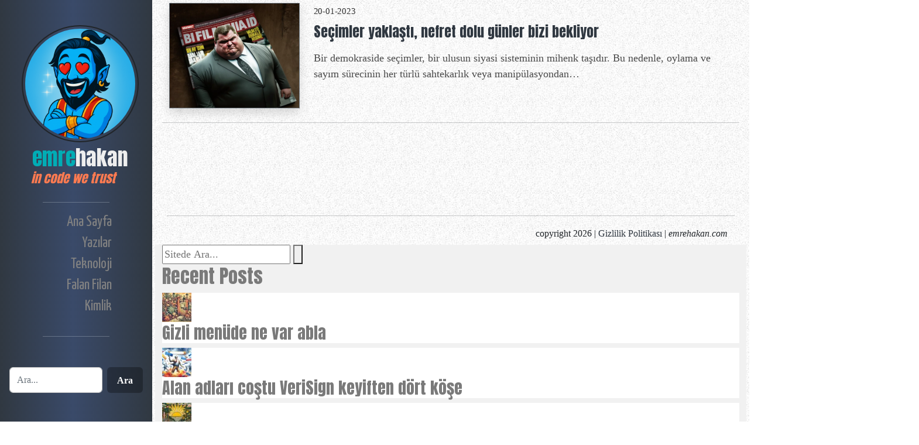

--- FILE ---
content_type: text/html; charset=UTF-8
request_url: https://emrehakan.com/tag/demokrat-parti/
body_size: 34784
content:

<!DOCTYPE html>
<html lang="tr">
<head>
    <meta http-equiv="X-UA-Compatible" content="IE=edge">
    <meta charset="utf-8">
    <meta name="viewport" content="width=device-width, initial-scale=1.0">

    <meta name='robots' content='index, follow, max-image-preview:large, max-snippet:-1, max-video-preview:-1' />
<meta property="og:title" content="emrehakan"/>
<meta property="og:description" content="Kod, Teknoloji ve Günlük Dijital Notlar"/>
<meta property="og:image" content="https://emrehakan.com/eh_media/2023/01/emrehakan_photorealistic_a_fat_old-fashioned_politician_a_hatef_e91fa7d1-ff1c-472a-a887-4959a4e7264e.png"/>
<meta property="og:image:width" content="1024" />
<meta property="og:image:height" content="1024" />
<meta property="og:type" content="article"/>
<meta property="og:article:published_time" content="2023-01-20 01:43:45"/>
<meta property="og:article:modified_time" content="2023-01-27 17:48:03"/>
<meta property="og:article:tag" content="14 mayıs seçim"/>
<meta property="og:article:tag" content="14 mayıs seçimleri"/>
<meta property="og:article:tag" content="aoc spanish"/>
<meta property="og:article:tag" content="aoc spanish puerto rico"/>
<meta property="og:article:tag" content="aoc speech"/>
<meta property="og:article:tag" content="demokrat parti"/>
<meta property="og:article:tag" content="erdoğan aday olabilir mi"/>
<meta property="og:article:tag" content="erdoğan seçim"/>
<meta property="og:article:tag" content="erdoğan seçim açıklamaları"/>
<meta property="og:article:tag" content="erdoğan seçim tarihi"/>
<meta property="og:article:tag" content="erken seçim"/>
<meta property="og:article:tag" content="genel seçim"/>
<meta property="og:article:tag" content="house floor"/>
<meta property="og:article:tag" content="jacinda ardern quits"/>
<meta property="og:article:tag" content="new zealand pm interview"/>
<meta property="og:article:tag" content="new zealand pm jacinda ardern"/>
<meta property="og:article:tag" content="new zealand pm speech"/>
<meta property="og:article:tag" content="new zealand prime minister"/>
<meta property="og:article:tag" content="nz prime minister"/>
<meta property="og:article:tag" content="polemik"/>
<meta property="og:article:tag" content="politika"/>
<meta property="og:article:tag" content="seçim"/>
<meta property="og:article:tag" content="seçim tarihi"/>
<meta property="og:article:tag" content="seçimler"/>
<meta property="og:article:tag" content="seçin dönemi"/>
<meta property="og:article:tag" content="siyaset"/>
<meta property="og:article:tag" content="spanish translation"/>
<meta property="og:article:tag" content="türkiye seçim"/>
<meta name="twitter:card" content="summary">
<meta name="twitter:title" content="emrehakan"/>
<meta name="twitter:description" content="Kod, Teknoloji ve Günlük Dijital Notlar"/>
<meta name="twitter:image" content="https://emrehakan.com/eh_media/2023/01/emrehakan_photorealistic_a_fat_old-fashioned_politician_a_hatef_e91fa7d1-ff1c-472a-a887-4959a4e7264e.png"/>

	<!-- This site is optimized with the Yoast SEO plugin v25.9 - https://yoast.com/wordpress/plugins/seo/ -->
	<title>demokrat parti Archives - emrehakan</title>
	<link rel="canonical" href="https://emrehakan.com/tag/demokrat-parti/" />
	<meta property="og:url" content="https://emrehakan.com/tag/demokrat-parti/" />
	<meta property="og:site_name" content="emrehakan" />
	<meta property="og:image" content="https://emrehakan.com/eh_media/2025/06/www.jpg" />
	<meta property="og:image:width" content="1200" />
	<meta property="og:image:height" content="675" />
	<meta property="og:image:type" content="image/jpeg" />
	<meta name="twitter:site" content="@hakaneth" />
	<script type="application/ld+json" class="yoast-schema-graph">{"@context":"https://schema.org","@graph":[{"@type":"CollectionPage","@id":"https://emrehakan.com/tag/demokrat-parti/","url":"https://emrehakan.com/tag/demokrat-parti/","name":"demokrat parti Archives - emrehakan","isPartOf":{"@id":"https://emrehakan.com/#website"},"primaryImageOfPage":{"@id":"https://emrehakan.com/tag/demokrat-parti/#primaryimage"},"image":{"@id":"https://emrehakan.com/tag/demokrat-parti/#primaryimage"},"thumbnailUrl":"https://emrehakan.com/eh_media/2023/01/emrehakan_photorealistic_a_fat_old-fashioned_politician_a_hatef_e91fa7d1-ff1c-472a-a887-4959a4e7264e.png","breadcrumb":{"@id":"https://emrehakan.com/tag/demokrat-parti/#breadcrumb"},"inLanguage":"tr"},{"@type":"ImageObject","inLanguage":"tr","@id":"https://emrehakan.com/tag/demokrat-parti/#primaryimage","url":"https://emrehakan.com/eh_media/2023/01/emrehakan_photorealistic_a_fat_old-fashioned_politician_a_hatef_e91fa7d1-ff1c-472a-a887-4959a4e7264e.png","contentUrl":"https://emrehakan.com/eh_media/2023/01/emrehakan_photorealistic_a_fat_old-fashioned_politician_a_hatef_e91fa7d1-ff1c-472a-a887-4959a4e7264e.png","width":1024,"height":1024},{"@type":"BreadcrumbList","@id":"https://emrehakan.com/tag/demokrat-parti/#breadcrumb","itemListElement":[{"@type":"ListItem","position":1,"name":"Ana Sayfa","item":"https://emrehakan.com/"},{"@type":"ListItem","position":2,"name":"demokrat parti"}]},{"@type":"WebSite","@id":"https://emrehakan.com/#website","url":"https://emrehakan.com/","name":"emrehakan","description":"Kod, Teknoloji ve Günlük Dijital Notlar","publisher":{"@id":"https://emrehakan.com/#/schema/person/aa2d3bd7bb9e752bca63aec7592f15b2"},"potentialAction":[{"@type":"SearchAction","target":{"@type":"EntryPoint","urlTemplate":"https://emrehakan.com/?s={search_term_string}"},"query-input":{"@type":"PropertyValueSpecification","valueRequired":true,"valueName":"search_term_string"}}],"inLanguage":"tr"},{"@type":["Person","Organization"],"@id":"https://emrehakan.com/#/schema/person/aa2d3bd7bb9e752bca63aec7592f15b2","name":"emrehakan","image":{"@type":"ImageObject","inLanguage":"tr","@id":"https://emrehakan.com/#/schema/person/image/","url":"https://emrehakan.com/eh_media/2025/01/genieHE.jpg","contentUrl":"https://emrehakan.com/eh_media/2025/01/genieHE.jpg","width":400,"height":400,"caption":"emrehakan"},"logo":{"@id":"https://emrehakan.com/#/schema/person/image/"},"description":"Algoritmaların susturamadığı bir ses. Gündemin gürültüsünde pür net, ne akıma kapılır ne moda yazar. Anı yakalamaz, onun üzerine not düşer. Evet \"NOT\".","sameAs":["https://emrehakan.com","https://x.com/https://twitter.com/hakaneth"]}]}</script>
	<!-- / Yoast SEO plugin. -->


<link rel='dns-prefetch' href='//kit.fontawesome.com' />
<link rel='dns-prefetch' href='//cdn.jsdelivr.net' />
<link rel='dns-prefetch' href='//code.jquery.com' />
<link rel='dns-prefetch' href='//www.googletagmanager.com' />
<script type="text/javascript" id="wpp-js" src="https://emrehakan.com/wp-content/plugins/wordpress-popular-posts/assets/js/wpp.min.js?ver=7.3.3" data-sampling="0" data-sampling-rate="100" data-api-url="https://emrehakan.com/wp-json/wordpress-popular-posts" data-post-id="0" data-token="bdcc7374c2" data-lang="0" data-debug="0"></script>
<link rel="alternate" type="application/rss+xml" title="emrehakan &raquo; demokrat parti etiket akışı" href="https://emrehakan.com/tag/demokrat-parti/feed/" />
<style id='wp-img-auto-sizes-contain-inline-css' type='text/css'>
img:is([sizes=auto i],[sizes^="auto," i]){contain-intrinsic-size:3000px 1500px}
/*# sourceURL=wp-img-auto-sizes-contain-inline-css */
</style>
<link rel='stylesheet' id='taxopress-frontend-css-css' href='https://emrehakan.com/wp-content/plugins/simple-tags/assets/frontend/css/frontend.css?ver=3.37.4' type='text/css' media='all' />
<style id='wp-emoji-styles-inline-css' type='text/css'>

	img.wp-smiley, img.emoji {
		display: inline !important;
		border: none !important;
		box-shadow: none !important;
		height: 1em !important;
		width: 1em !important;
		margin: 0 0.07em !important;
		vertical-align: -0.1em !important;
		background: none !important;
		padding: 0 !important;
	}
/*# sourceURL=wp-emoji-styles-inline-css */
</style>
<style id='wp-block-library-inline-css' type='text/css'>
:root{--wp-block-synced-color:#7a00df;--wp-block-synced-color--rgb:122,0,223;--wp-bound-block-color:var(--wp-block-synced-color);--wp-editor-canvas-background:#ddd;--wp-admin-theme-color:#007cba;--wp-admin-theme-color--rgb:0,124,186;--wp-admin-theme-color-darker-10:#006ba1;--wp-admin-theme-color-darker-10--rgb:0,107,160.5;--wp-admin-theme-color-darker-20:#005a87;--wp-admin-theme-color-darker-20--rgb:0,90,135;--wp-admin-border-width-focus:2px}@media (min-resolution:192dpi){:root{--wp-admin-border-width-focus:1.5px}}.wp-element-button{cursor:pointer}:root .has-very-light-gray-background-color{background-color:#eee}:root .has-very-dark-gray-background-color{background-color:#313131}:root .has-very-light-gray-color{color:#eee}:root .has-very-dark-gray-color{color:#313131}:root .has-vivid-green-cyan-to-vivid-cyan-blue-gradient-background{background:linear-gradient(135deg,#00d084,#0693e3)}:root .has-purple-crush-gradient-background{background:linear-gradient(135deg,#34e2e4,#4721fb 50%,#ab1dfe)}:root .has-hazy-dawn-gradient-background{background:linear-gradient(135deg,#faaca8,#dad0ec)}:root .has-subdued-olive-gradient-background{background:linear-gradient(135deg,#fafae1,#67a671)}:root .has-atomic-cream-gradient-background{background:linear-gradient(135deg,#fdd79a,#004a59)}:root .has-nightshade-gradient-background{background:linear-gradient(135deg,#330968,#31cdcf)}:root .has-midnight-gradient-background{background:linear-gradient(135deg,#020381,#2874fc)}:root{--wp--preset--font-size--normal:16px;--wp--preset--font-size--huge:42px}.has-regular-font-size{font-size:1em}.has-larger-font-size{font-size:2.625em}.has-normal-font-size{font-size:var(--wp--preset--font-size--normal)}.has-huge-font-size{font-size:var(--wp--preset--font-size--huge)}.has-text-align-center{text-align:center}.has-text-align-left{text-align:left}.has-text-align-right{text-align:right}.has-fit-text{white-space:nowrap!important}#end-resizable-editor-section{display:none}.aligncenter{clear:both}.items-justified-left{justify-content:flex-start}.items-justified-center{justify-content:center}.items-justified-right{justify-content:flex-end}.items-justified-space-between{justify-content:space-between}.screen-reader-text{border:0;clip-path:inset(50%);height:1px;margin:-1px;overflow:hidden;padding:0;position:absolute;width:1px;word-wrap:normal!important}.screen-reader-text:focus{background-color:#ddd;clip-path:none;color:#444;display:block;font-size:1em;height:auto;left:5px;line-height:normal;padding:15px 23px 14px;text-decoration:none;top:5px;width:auto;z-index:100000}html :where(.has-border-color){border-style:solid}html :where([style*=border-top-color]){border-top-style:solid}html :where([style*=border-right-color]){border-right-style:solid}html :where([style*=border-bottom-color]){border-bottom-style:solid}html :where([style*=border-left-color]){border-left-style:solid}html :where([style*=border-width]){border-style:solid}html :where([style*=border-top-width]){border-top-style:solid}html :where([style*=border-right-width]){border-right-style:solid}html :where([style*=border-bottom-width]){border-bottom-style:solid}html :where([style*=border-left-width]){border-left-style:solid}html :where(img[class*=wp-image-]){height:auto;max-width:100%}:where(figure){margin:0 0 1em}html :where(.is-position-sticky){--wp-admin--admin-bar--position-offset:var(--wp-admin--admin-bar--height,0px)}@media screen and (max-width:600px){html :where(.is-position-sticky){--wp-admin--admin-bar--position-offset:0px}}
/*wp_block_styles_on_demand_placeholder:6967a8b7be847*/
/*# sourceURL=wp-block-library-inline-css */
</style>
<style id='classic-theme-styles-inline-css' type='text/css'>
/*! This file is auto-generated */
.wp-block-button__link{color:#fff;background-color:#32373c;border-radius:9999px;box-shadow:none;text-decoration:none;padding:calc(.667em + 2px) calc(1.333em + 2px);font-size:1.125em}.wp-block-file__button{background:#32373c;color:#fff;text-decoration:none}
/*# sourceURL=/wp-includes/css/classic-themes.min.css */
</style>
<link rel='stylesheet' id='wordpress-popular-posts-css-css' href='https://emrehakan.com/wp-content/plugins/wordpress-popular-posts/assets/css/wpp.css?ver=7.3.3' type='text/css' media='all' />
<link rel='stylesheet' id='emrehakan-bootstrap-css' href='https://cdn.jsdelivr.net/npm/bootstrap@5.2.3/dist/css/bootstrap.min.css?ver=5.2.3' type='text/css' media='all' />
<link rel='stylesheet' id='emrehakan-style-css' href='https://emrehakan.com/wp-content/themes/hakan2023/style.css?ver=1.0' type='text/css' media='all' />
<link rel='stylesheet' id='newsletter-css' href='https://emrehakan.com/wp-content/plugins/newsletter/style.css?ver=8.9.4' type='text/css' media='all' />
<style id='newsletter-inline-css' type='text/css'>
/* Ana kutu */
.tnp.tnp-subscription {
  background-color: #efefef;
  border: 1px solid #ccc;
  border-radius: 8px;
  padding: 20px;
  max-width: 670px;
  margin: 30px auto;
  box-shadow: 0 2px 5px rgba(0, 0, 0, 0.05);
}

/* E-posta input alanı */
.tnp-subscription input[type="email"] {
  width: 100%;
  padding: 10px;
  font-size: 1rem;
  border: 1px solid #bbb;
  border-radius: 4px;
  margin-bottom: 15px;
  background-color: #fff;
}

/* Gönder butonu */
.tnp-subscription input[type="submit"] {
  width: 100%;
  padding: 10px;
  font-size: 1rem;
  background-color: #444;
  color: white;
  border: none;
  border-radius: 4px;
  cursor: pointer;
}

/* Gönder butonu hover */
.tnp-subscription input[type="submit"]:hover {
  background-color: #000;
}

/* Etiketler (örn: "Your email") */
.tnp-label {
  display: block;
  font-weight: 600;
  margin-bottom: 5px;
  font-size: 0.9rem;
  color: #333;
}

/*# sourceURL=newsletter-inline-css */
</style>
<link rel='stylesheet' id='meks_ess-main-css' href='https://emrehakan.com/wp-content/plugins/meks-easy-social-share/assets/css/main.css?ver=1.3' type='text/css' media='all' />
<link rel='stylesheet' id='tablepress-default-css' href='https://emrehakan.com/wp-content/plugins/tablepress/css/build/default.css?ver=3.2.1' type='text/css' media='all' />
<script type="text/javascript" src="https://emrehakan.com/wp-content/plugins/full-screen-morphing-search/assets/js/autoComplete.min.js?ver=8.2.1" id="autocomplete-js"></script>
<script type="text/javascript" src="https://emrehakan.com/wp-includes/js/jquery/jquery.min.js?ver=3.7.1" id="jquery-core-js"></script>
<script type="text/javascript" src="https://emrehakan.com/wp-includes/js/jquery/jquery-migrate.min.js?ver=3.4.1" id="jquery-migrate-js"></script>
<script type="text/javascript" src="https://emrehakan.com/wp-content/plugins/simple-tags/assets/frontend/js/frontend.js?ver=3.37.4" id="taxopress-frontend-js-js"></script>

<!-- Site Kit tarafından eklenen Google etiketi (gtag.js) snippet&#039;i -->
<!-- Google Analytics snippet added by Site Kit -->
<script type="text/javascript" src="https://www.googletagmanager.com/gtag/js?id=GT-PBSGT5L" id="google_gtagjs-js" async></script>
<script type="text/javascript" id="google_gtagjs-js-after">
/* <![CDATA[ */
window.dataLayer = window.dataLayer || [];function gtag(){dataLayer.push(arguments);}
gtag("set","linker",{"domains":["emrehakan.com"]});
gtag("js", new Date());
gtag("set", "developer_id.dZTNiMT", true);
gtag("config", "GT-PBSGT5L");
//# sourceURL=google_gtagjs-js-after
/* ]]> */
</script>
<link rel="https://api.w.org/" href="https://emrehakan.com/wp-json/" /><link rel="alternate" title="JSON" type="application/json" href="https://emrehakan.com/wp-json/wp/v2/tags/111" /><link rel="EditURI" type="application/rsd+xml" title="RSD" href="https://emrehakan.com/xmlrpc.php?rsd" />
<meta name="generator" content="WordPress 6.9" />
<meta name="generator" content="Site Kit by Google 1.170.0" />            <style id="wpp-loading-animation-styles">@-webkit-keyframes bgslide{from{background-position-x:0}to{background-position-x:-200%}}@keyframes bgslide{from{background-position-x:0}to{background-position-x:-200%}}.wpp-widget-block-placeholder,.wpp-shortcode-placeholder{margin:0 auto;width:60px;height:3px;background:#dd3737;background:linear-gradient(90deg,#dd3737 0%,#571313 10%,#dd3737 100%);background-size:200% auto;border-radius:3px;-webkit-animation:bgslide 1s infinite linear;animation:bgslide 1s infinite linear}</style>
            <!-- Analytics by WP Statistics - https://wp-statistics.com -->
<link rel="icon" href="https://emrehakan.com/eh_media/2025/06/genieHE-150x150.jpg" sizes="32x32" />
<link rel="icon" href="https://emrehakan.com/eh_media/2025/06/genieHE-300x300.jpg" sizes="192x192" />
<link rel="apple-touch-icon" href="https://emrehakan.com/eh_media/2025/06/genieHE-300x300.jpg" />
<meta name="msapplication-TileImage" content="https://emrehakan.com/eh_media/2025/06/genieHE-300x300.jpg" />


</head>
<body>




<header class="header">	    

	    <nav class="navbar navbar-expand-lg navbar-dark" >
            <span class="d-lg-none"><a href="https://emrehakan.com/"> 
<span class="logo">emre<span class="logospan">hakan</span></span>
</a></span>




        <button class="navbar-toggler" type="button" data-bs-toggle="collapse" data-bs-target="#navbarNav" aria-controls="navbarNav" aria-expanded="false" aria-label="Toggle navigation">
      <span class="navbar-toggler-icon ms-auto"></span>
    </button>

            <div id="navbarNav" class="collapse navbar-collapse flex-column">
           


            


<a href="https://emrehakan.com/">
        <img class="custom_logo rounded-circle border border-dark border-2 mb-2"
             style="left:10px;top:60px"
             src="https://emrehakan.com/wp-content/themes/hakan2023/logos/love.png" 
             alt="emrehakan">
      </a>



            <div class="logo">
<a href="https://emrehakan.com/"> 
<span class="logo">emre<span class="logospan">hakan</span></span>
</a>
</div>
    <div class="slogan">
        <span class="logoslogan"><em>in code we trust</em></span>
      </div>

            <div class="tmzl"></div>	
      <hr class="menuhre">
      <div class="tmzl"></div>	
				<ul id="" class="menu"><li id="menu-item-184" class="menu-item menu-item-type-custom menu-item-object-custom menu-item-184"><a href="/">Ana Sayfa</a></li>
<li id="menu-item-179" class="menu-item menu-item-type-taxonomy menu-item-object-category menu-item-179"><a href="https://emrehakan.com/category/yazilar/">Yazılar</a></li>
<li id="menu-item-1414" class="menu-item menu-item-type-taxonomy menu-item-object-category menu-item-1414"><a href="https://emrehakan.com/category/teknoloji/">Teknoloji</a></li>
<li id="menu-item-722" class="menu-item menu-item-type-taxonomy menu-item-object-category menu-item-722"><a href="https://emrehakan.com/category/falanfilan/">Falan Filan</a></li>
<li id="menu-item-413" class="menu-item menu-item-type-post_type menu-item-object-page menu-item-413"><a href="https://emrehakan.com/kimlik/">Kimlik</a></li>
</ul>


	
<hr class="menuhre">
<br />

    <form role="search" method="get" id="searchform" class="search-form d-flex w-100" action="https://emrehakan.com/">
        <input type="text" class="form-control me-2" name="s" id="s" value="" placeholder="Ara..." />
        <button type="submit" id="searchsubmit" class="btn btn-primary">Ara</button>
    </form> 
<br />
<div class="sosyalbutonlar" style="position:relative">
<ul class="list-inline py-3 mx-auto">
<a href="https://bsky.app/profile/emrehakan.com" target="_blank"><i class="text-white mb-1 p-1 fa-brands fa-bluesky  fa-xs"></i></a>
<a rel="me" href="https://instagram.com/ehmdpl" target="_blank"><i class="text-white mb-1 p-1 fa-brands fa-instagram fa-xs"></i></a>
<a href="https://twitter.com/hakaneth" target="_blank"><i class="text-white mb-1 p-1 fa-brands fa-x-twitter fa-xs"></i></a>
<a href="https://medium.com/@emrehakan" target="_blank"><i class="text-white mb-1 p-1 fa-brands fa-medium fa-xs"></i></a>


				</ul>

</div>
			</div>
		</nav>
    </header>













<div class="main-wrapper">


<div class="container-fluid">
    <div class="row">
        <div class="col">    <article class="col main">
        <div class="container-fluid mb-4">
    <div class="row">

<div class="col-3 d-none d-md-block d-lg-block d-xl-block">
<div class="border border2 border-secondary shadow shadow-2" style="float:left;width:100%;height:180px;background-size:cover;background-image: url(https://emrehakan.com/eh_media/2023/01/emrehakan_photorealistic_a_fat_old-fashioned_politician_a_hatef_e91fa7d1-ff1c-472a-a887-4959a4e7264e.png)">
<a href="https://emrehakan.com/secimler-yaklasti-nefret-dolu-gunler-bizi-bekliyor/"><span style="width:100%;height:100%;position:absolute;z-index:9999999"></span></a>
</div>
</div>

<div class="col">
<p><small class="girisd">20-01-2023</small></p>
<h4 class="card-title yukari1"><a href="https://emrehakan.com/secimler-yaklasti-nefret-dolu-gunler-bizi-bekliyor/">Seçimler yaklaştı, nefret dolu günler bizi bekliyor</a></h4>
    <p><small class="girisp yukari1"><p>Bir demokraside seçimler, bir ulusun siyasi sisteminin mihenk taşıdır. Bu nedenle, oylama ve sayım sürecinin her türlü sahtekarlık veya manipülasyondan&#8230;</p>
</small></p>
</div>

</div>


</div>
 
    <hr /><br />
<br />

    </article>
    
<div class="p-2 mb-2" style="text-align:right;bottom:-10px;position:relative">
<br /><br />
<hr />


<div class="container-fluid">
	<div class="row">
	

		<div class="col">

<small class="muted">copyright 2026 | <a href="gizlilik-politikasi/">Gizlilik Politikası</a> | <em>emrehakan.com</em></small>

</div>
</div>




</div>
</div> 
</div>





<script type="speculationrules">
{"prefetch":[{"source":"document","where":{"and":[{"href_matches":"/*"},{"not":{"href_matches":["/wp-*.php","/wp-admin/*","/eh_media/*","/wp-content/*","/wp-content/plugins/*","/wp-content/themes/hakan2023/*","/*\\?(.+)"]}},{"not":{"selector_matches":"a[rel~=\"nofollow\"]"}},{"not":{"selector_matches":".no-prefetch, .no-prefetch a"}}]},"eagerness":"conservative"}]}
</script>

			<div id="morphsearch" class="morphsearch">
				<span class="morphsearch-close"></span>
				<form role="search" class="morphsearch-form" method="get" action="https://emrehakan.com/">
					<input required id="morphsearch-input" type="search" class="morphsearch-input" name="s" placeholder="" value=""/>
					<button id="morphsearch-submit" class="morphsearch-submit" type="submit">
						
<svg version="1.1" id="Capa_1" xmlns="http://www.w3.org/2000/svg" xmlns:xlink="http://www.w3.org/1999/xlink" x="0px" y="0px" viewBox="0 0 56.966 56.966" xml:space="preserve">
<path fill="#ddd" d="M55.146,51.887L41.588,37.786c3.486-4.144,5.396-9.358,5.396-14.786c0-12.682-10.318-23-23-23s-23,10.318-23,23
	s10.318,23,23,23c4.761,0,9.298-1.436,13.177-4.162l13.661,14.208c0.571,0.593,1.339,0.92,2.162,0.92
	c0.779,0,1.518-0.297,2.079-0.837C56.255,54.982,56.293,53.08,55.146,51.887z M23.984,6c9.374,0,17,7.626,17,17s-7.626,17-17,17
	s-17-7.626-17-17S14.61,6,23.984,6z" />
</svg>					</button>
				</form>

				<div class="morphsearch-content">
					<div class="dummy-column">
						<h2 class="fsmsp-rp">Recent Posts</h2>
												<div class="dummy-media-object">
														<a href="https://emrehakan.com/gizli-menude-ne-var-abla/" title="Gizli menüde ne var abla">
								<img width="50" height="50" src="https://emrehakan.com/eh_media/2025/07/image_110109-50x50.png" class="round wp-post-image" alt="" decoding="async" loading="lazy" srcset="https://emrehakan.com/eh_media/2025/07/image_110109-50x50.png 50w, https://emrehakan.com/eh_media/2025/07/image_110109-300x300.png 300w, https://emrehakan.com/eh_media/2025/07/image_110109-150x150.png 150w, https://emrehakan.com/eh_media/2025/07/image_110109-768x768.png 768w, https://emrehakan.com/eh_media/2025/07/image_110109.png 960w" sizes="auto, (max-width: 50px) 100vw, 50px" />						</a>
						<h3><a href="https://emrehakan.com/gizli-menude-ne-var-abla/" title="Gizli menüde ne var abla">Gizli menüde ne var abla</a></h3>
					</div>
													<div class="dummy-media-object">
														<a href="https://emrehakan.com/alan-adlari-costu-verisign-keyiften-dort-kose/" title="Alan adları coştu VeriSign keyiften dört köşe">
								<img width="50" height="50" src="https://emrehakan.com/eh_media/2025/07/image_150045-50x50.png" class="round wp-post-image" alt="" decoding="async" loading="lazy" srcset="https://emrehakan.com/eh_media/2025/07/image_150045-50x50.png 50w, https://emrehakan.com/eh_media/2025/07/image_150045-300x300.png 300w, https://emrehakan.com/eh_media/2025/07/image_150045-150x150.png 150w, https://emrehakan.com/eh_media/2025/07/image_150045-768x768.png 768w, https://emrehakan.com/eh_media/2025/07/image_150045.png 960w" sizes="auto, (max-width: 50px) 100vw, 50px" />						</a>
						<h3><a href="https://emrehakan.com/alan-adlari-costu-verisign-keyiften-dort-kose/" title="Alan adları coştu VeriSign keyiften dört köşe">Alan adları coştu VeriSign keyiften dört köşe</a></h3>
					</div>
													<div class="dummy-media-object">
														<a href="https://emrehakan.com/niye-japonyada-kimse-gun-batimini-alkislamiyor/" title="Niye Japonya&#8217;da kimse gün batımını alkışlamıyor?">
								<img width="50" height="50" src="https://emrehakan.com/eh_media/2025/07/image_110114-1-50x50.png" class="round wp-post-image" alt="" decoding="async" loading="lazy" srcset="https://emrehakan.com/eh_media/2025/07/image_110114-1-50x50.png 50w, https://emrehakan.com/eh_media/2025/07/image_110114-1-300x300.png 300w, https://emrehakan.com/eh_media/2025/07/image_110114-1-150x150.png 150w, https://emrehakan.com/eh_media/2025/07/image_110114-1-768x768.png 768w, https://emrehakan.com/eh_media/2025/07/image_110114-1.png 960w" sizes="auto, (max-width: 50px) 100vw, 50px" />						</a>
						<h3><a href="https://emrehakan.com/niye-japonyada-kimse-gun-batimini-alkislamiyor/" title="Niye Japonya&#8217;da kimse gün batımını alkışlamıyor?">Niye Japonya&#8217;da kimse gün batımını alkışlamıyor?</a></h3>
					</div>
													<div class="dummy-media-object">
														<a href="https://emrehakan.com/mercanin-altin-cagi-basladi-mi/" title="Mercanın Altın Çağı Başladı mı?">
								<img width="50" height="50" src="https://emrehakan.com/eh_media/2025/07/image_150106-1-50x50.png" class="round wp-post-image" alt="" decoding="async" loading="lazy" srcset="https://emrehakan.com/eh_media/2025/07/image_150106-1-50x50.png 50w, https://emrehakan.com/eh_media/2025/07/image_150106-1-300x300.png 300w, https://emrehakan.com/eh_media/2025/07/image_150106-1-150x150.png 150w, https://emrehakan.com/eh_media/2025/07/image_150106-1-768x768.png 768w, https://emrehakan.com/eh_media/2025/07/image_150106-1.png 960w" sizes="auto, (max-width: 50px) 100vw, 50px" />						</a>
						<h3><a href="https://emrehakan.com/mercanin-altin-cagi-basladi-mi/" title="Mercanın Altın Çağı Başladı mı?">Mercanın Altın Çağı Başladı mı?</a></h3>
					</div>
													<div class="dummy-media-object">
														<a href="https://emrehakan.com/baldiran-zehri-shot-barda-degil-kafada-icilir/" title="Baldıran zehri shot barda değil, kafada içilir">
								<img width="50" height="50" src="https://emrehakan.com/eh_media/2025/07/image_110106-2-50x50.png" class="round wp-post-image" alt="" decoding="async" loading="lazy" srcset="https://emrehakan.com/eh_media/2025/07/image_110106-2-50x50.png 50w, https://emrehakan.com/eh_media/2025/07/image_110106-2-300x300.png 300w, https://emrehakan.com/eh_media/2025/07/image_110106-2-150x150.png 150w, https://emrehakan.com/eh_media/2025/07/image_110106-2-768x768.png 768w, https://emrehakan.com/eh_media/2025/07/image_110106-2.png 960w" sizes="auto, (max-width: 50px) 100vw, 50px" />						</a>
						<h3><a href="https://emrehakan.com/baldiran-zehri-shot-barda-degil-kafada-icilir/" title="Baldıran zehri shot barda değil, kafada içilir">Baldıran zehri shot barda değil, kafada içilir</a></h3>
					</div>
												</div>
					<div class="dummy-column">
						<h2 class="fsmsp-tc">Top Categories</h2>
															<div class="dummy-media-object fsmsp-tc-child">
										<span class="fsmsp-category-image">
											<img width="150" height="150" src="https://emrehakan.com/eh_media/2025/06/categories-150x150.png" class="fsmsp-category-icon" alt="" decoding="async" loading="lazy" srcset="https://emrehakan.com/eh_media/2025/06/categories-150x150.png 150w, https://emrehakan.com/eh_media/2025/06/categories-300x300.png 300w, https://emrehakan.com/eh_media/2025/06/categories-50x50.png 50w, https://emrehakan.com/eh_media/2025/06/categories.png 512w" sizes="auto, (max-width: 150px) 100vw, 150px" />										</span>
										<h3><a href='https://emrehakan.com/category/falanfilan/'>Falan&nbsp;Filan (162)</a></h3>									</div>
																	<div class="dummy-media-object fsmsp-tc-child">
										<span class="fsmsp-category-image">
											<img width="150" height="150" src="https://emrehakan.com/eh_media/2025/06/categories-150x150.png" class="fsmsp-category-icon" alt="" decoding="async" loading="lazy" srcset="https://emrehakan.com/eh_media/2025/06/categories-150x150.png 150w, https://emrehakan.com/eh_media/2025/06/categories-300x300.png 300w, https://emrehakan.com/eh_media/2025/06/categories-50x50.png 50w, https://emrehakan.com/eh_media/2025/06/categories.png 512w" sizes="auto, (max-width: 150px) 100vw, 150px" />										</span>
										<h3><a href='https://emrehakan.com/category/yazilar/'>Yazılar (157)</a></h3>									</div>
																	<div class="dummy-media-object fsmsp-tc-child">
										<span class="fsmsp-category-image">
											<img width="150" height="150" src="https://emrehakan.com/eh_media/2025/06/categories-150x150.png" class="fsmsp-category-icon" alt="" decoding="async" loading="lazy" srcset="https://emrehakan.com/eh_media/2025/06/categories-150x150.png 150w, https://emrehakan.com/eh_media/2025/06/categories-300x300.png 300w, https://emrehakan.com/eh_media/2025/06/categories-50x50.png 50w, https://emrehakan.com/eh_media/2025/06/categories.png 512w" sizes="auto, (max-width: 150px) 100vw, 150px" />										</span>
										<h3><a href='https://emrehakan.com/category/teknoloji/'>Teknoloji (89)</a></h3>									</div>
													</div>
					<div class="dummy-column">
						<h2 class="fsmsp-tt">Top Tags</h2>
														<div class="dummy-media-object fsmsp-tt-child">
									<span class="fsmsp-tag-image">
										<img width="150" height="150" src="https://emrehakan.com/eh_media/2025/06/tag-150x150.png" class="fsmsp-tag-icon" alt="" decoding="async" loading="lazy" srcset="https://emrehakan.com/eh_media/2025/06/tag-150x150.png 150w, https://emrehakan.com/eh_media/2025/06/tag-300x300.png 300w, https://emrehakan.com/eh_media/2025/06/tag-50x50.png 50w, https://emrehakan.com/eh_media/2025/06/tag.png 512w" sizes="auto, (max-width: 150px) 100vw, 150px" />									</span>
									<h3><a href='https://emrehakan.com/tag/yapay-zeka/'>yapay&nbsp;zeka (6)</a></h3>								</div>
																<div class="dummy-media-object fsmsp-tt-child">
									<span class="fsmsp-tag-image">
										<img width="150" height="150" src="https://emrehakan.com/eh_media/2025/06/tag-150x150.png" class="fsmsp-tag-icon" alt="" decoding="async" loading="lazy" srcset="https://emrehakan.com/eh_media/2025/06/tag-150x150.png 150w, https://emrehakan.com/eh_media/2025/06/tag-300x300.png 300w, https://emrehakan.com/eh_media/2025/06/tag-50x50.png 50w, https://emrehakan.com/eh_media/2025/06/tag.png 512w" sizes="auto, (max-width: 150px) 100vw, 150px" />									</span>
									<h3><a href='https://emrehakan.com/tag/haber/'>haber (5)</a></h3>								</div>
																<div class="dummy-media-object fsmsp-tt-child">
									<span class="fsmsp-tag-image">
										<img width="150" height="150" src="https://emrehakan.com/eh_media/2025/06/tag-150x150.png" class="fsmsp-tag-icon" alt="" decoding="async" loading="lazy" srcset="https://emrehakan.com/eh_media/2025/06/tag-150x150.png 150w, https://emrehakan.com/eh_media/2025/06/tag-300x300.png 300w, https://emrehakan.com/eh_media/2025/06/tag-50x50.png 50w, https://emrehakan.com/eh_media/2025/06/tag.png 512w" sizes="auto, (max-width: 150px) 100vw, 150px" />									</span>
									<h3><a href='https://emrehakan.com/tag/bilim/'>bilim (5)</a></h3>								</div>
																<div class="dummy-media-object fsmsp-tt-child">
									<span class="fsmsp-tag-image">
										<img width="150" height="150" src="https://emrehakan.com/eh_media/2025/06/tag-150x150.png" class="fsmsp-tag-icon" alt="" decoding="async" loading="lazy" srcset="https://emrehakan.com/eh_media/2025/06/tag-150x150.png 150w, https://emrehakan.com/eh_media/2025/06/tag-300x300.png 300w, https://emrehakan.com/eh_media/2025/06/tag-50x50.png 50w, https://emrehakan.com/eh_media/2025/06/tag.png 512w" sizes="auto, (max-width: 150px) 100vw, 150px" />									</span>
									<h3><a href='https://emrehakan.com/tag/tarih/'>Tarih (4)</a></h3>								</div>
																<div class="dummy-media-object fsmsp-tt-child">
									<span class="fsmsp-tag-image">
										<img width="150" height="150" src="https://emrehakan.com/eh_media/2025/06/tag-150x150.png" class="fsmsp-tag-icon" alt="" decoding="async" loading="lazy" srcset="https://emrehakan.com/eh_media/2025/06/tag-150x150.png 150w, https://emrehakan.com/eh_media/2025/06/tag-300x300.png 300w, https://emrehakan.com/eh_media/2025/06/tag-50x50.png 50w, https://emrehakan.com/eh_media/2025/06/tag.png 512w" sizes="auto, (max-width: 150px) 100vw, 150px" />									</span>
									<h3><a href='https://emrehakan.com/tag/siyaset/'>siyaset (4)</a></h3>								</div>
								
					</div>                            
				</div><!-- .morphsearch-content -->
			</div><!-- #morphsearch.morphsearch -->

						<script type="text/javascript">
					let posts = [{"ID":3243,"label":"Gizli men\u00fcde ne var abla","permalink":"https:\/\/emrehakan.com\/gizli-menude-ne-var-abla\/"},{"ID":3235,"label":"Alan adlar\u0131 co\u015ftu VeriSign keyiften d\u00f6rt k\u00f6\u015fe","permalink":"https:\/\/emrehakan.com\/alan-adlari-costu-verisign-keyiften-dort-kose\/"},{"ID":3126,"label":"Niye Japonya'da kimse g\u00fcn bat\u0131m\u0131n\u0131 alk\u0131\u015flam\u0131yor?","permalink":"https:\/\/emrehakan.com\/niye-japonyada-kimse-gun-batimini-alkislamiyor\/"},{"ID":3290,"label":"Mercan\u0131n Alt\u0131n \u00c7a\u011f\u0131 Ba\u015flad\u0131 m\u0131?","permalink":"https:\/\/emrehakan.com\/mercanin-altin-cagi-basladi-mi\/"},{"ID":3288,"label":"Bald\u0131ran zehri shot barda de\u011fil, kafada i\u00e7ilir","permalink":"https:\/\/emrehakan.com\/baldiran-zehri-shot-barda-degil-kafada-icilir\/"},{"ID":3284,"label":"Tahtan\u0131n \u00fcst\u00fcnde dur, hayat\u0131 ak\u0131\u015f\u0131na b\u0131rak","permalink":"https:\/\/emrehakan.com\/tahtanin-ustunde-dur-hayati-akisina-birak\/"},{"ID":3286,"label":"Bira severlerin y\u0131ll\u0131k g\u00f6\u00e7\u00fc ba\u015flad\u0131","permalink":"https:\/\/emrehakan.com\/bira-severlerin-yillik-gocu-basladi\/"},{"ID":3296,"label":"G\u00fcney Koreli Kad\u0131nlar Erkekleri Neden Terk Ediyor","permalink":"https:\/\/emrehakan.com\/guney-koreli-kadinlar-erkekleri-neden-terk-ediyor\/"},{"ID":3294,"label":"Marc Maron Kafas\u0131n\u0131 Kim Kapt\u0131","permalink":"https:\/\/emrehakan.com\/marc-maron-kafasini-kim-kapti\/"},{"ID":3253,"label":"\u00c7ok Sesli, \u00c7ok Ac\u0131kl\u0131: Whitney Houston","permalink":"https:\/\/emrehakan.com\/cok-sesli-cok-acikli-whitney-houston\/"},{"ID":3219,"label":"E-kitap ucuz dedik, k\u00fct\u00fcphane c\u00fczdan\u0131 yand\u0131","permalink":"https:\/\/emrehakan.com\/e-kitap-ucuz-dedik-kutuphane-cuzdani-yandi\/"},{"ID":3217,"label":"K\u00f6rfez'e \u015eengen \u00c7akmas\u0131 Geliyor","permalink":"https:\/\/emrehakan.com\/korfeze-sengen-cakmasi-geliyor\/"},{"ID":3213,"label":"Limonla g\u00f6z banyosu yap\u0131yorlar, bi' dur d\u00fc\u015f\u00fcn","permalink":"https:\/\/emrehakan.com\/limonla-goz-banyosu-yapiyorlar-bi-dur-dusun\/"},{"ID":3198,"label":"Ate\u015f yakmak yok, patlam\u0131\u015f m\u0131s\u0131r da evde yenir","permalink":"https:\/\/emrehakan.com\/ates-yakmak-yok-patlamis-misir-da-evde-yenir\/"},{"ID":3196,"label":"Bu Lasso i\u015fi uzad\u0131, 4. sezon geliyor!","permalink":"https:\/\/emrehakan.com\/bu-lasso-isi-uzadi-4-sezon-geliyor\/"},{"ID":3194,"label":"Bir tabak suya d\u00fc\u015fm\u00fc\u015f demokrasi gibi","permalink":"https:\/\/emrehakan.com\/bir-tabak-suya-dusmus-demokrasi-gibi\/"},{"ID":3192,"label":"Kablo yok, dedikodu \u00e7ok","permalink":"https:\/\/emrehakan.com\/kablo-yok-dedikodu-cok\/"},{"ID":3188,"label":"G\u00f6zl\u00fck takm\u0131\u015f yapay zeka m\u0131 olur","permalink":"https:\/\/emrehakan.com\/gozluk-takmis-yapay-zeka-mi-olur\/"},{"ID":3178,"label":"Ayda bir \u00e7\u0131ld\u0131rmak serbest mi","permalink":"https:\/\/emrehakan.com\/ayda-bir-cildirmak-serbest-mi\/"},{"ID":3180,"label":"Dedektif anneler, hamarat \u015fefler, eski kasetler","permalink":"https:\/\/emrehakan.com\/dedektif-anneler-hamarat-sefler-eski-kasetler\/"},{"ID":3182,"label":"Dondurman\u0131n da ekonomisi \u00e7\u00f6ker mi demeyin\u2026 \u00c7\u00f6kt\u00fc!","permalink":"https:\/\/emrehakan.com\/dondurmanin-da-ekonomisi-coker-mi-demeyin-coktu\/"},{"ID":3171,"label":"Drone\u2019lara dadanan hacker \u00e7ok, kim koruyacak bunlar\u0131","permalink":"https:\/\/emrehakan.com\/dronelara-dadanan-hacker-cok-kim-koruyacak-bunlari\/"},{"ID":3163,"label":"Superman Vakay\u0131 Kapt\u0131","permalink":"https:\/\/emrehakan.com\/superman-vakayi-kapti\/"},{"ID":3161,"label":"Duvara Bakarak Dua Edenler","permalink":"https:\/\/emrehakan.com\/duvara-bakarak-dua-edenler\/"},{"ID":3159,"label":"Sanat\u00e7\u0131ysan Vizeye Tak\u0131ld\u0131n Demektir","permalink":"https:\/\/emrehakan.com\/sanatciysan-vizeye-takildin-demektir\/"},{"ID":3156,"label":"Siper al, mermi ya\u011facak: Yeni Ghost Recon yolda","permalink":"https:\/\/emrehakan.com\/siper-al-mermi-yagacak-yeni-ghost-recon-yolda\/"},{"ID":3144,"label":"Ofise d\u00f6n baba d\u00f6nelim","permalink":"https:\/\/emrehakan.com\/ofise-don-baba-donelim\/"},{"ID":3142,"label":"Ehliyetin Nostaljikse C\u00fczdan\u0131n A\u011flayabilir","permalink":"https:\/\/emrehakan.com\/ehliyetin-nostaljikse-cuzdanin-aglayabilir\/"},{"ID":3140,"label":"K\u00f6pe\u011fini U\u00e7urmak \u0130steyenler: Krypto \u00c7\u0131lg\u0131nl\u0131\u011f\u0131 Patlad\u0131","permalink":"https:\/\/emrehakan.com\/kopegini-ucurmak-isteyenler-krypto-cilginligi-patladi\/"},{"ID":3138,"label":"Sadece Ay'da Olur Dedi\u011fin \u015eey, Kap\u0131 Kom\u015funda Ya\u015fan\u0131yor Olabilir","permalink":"https:\/\/emrehakan.com\/sadece-ayda-olur-dedigin-sey-kapi-komsunda-yasaniyor-olabilir\/"},{"ID":3136,"label":"Ibiza\u2019n\u0131n g\u00fcne\u015finde \u00f6p\u00fc\u015fmeler, Love Island\u2019da belirsizlik","permalink":"https:\/\/emrehakan.com\/ibizanin-gunesinde-opusmeler-love-islandda-belirsizlik\/"},{"ID":3134,"label":"Macron savunmaya aban\u0131yor, borsa dans ediyor","permalink":"https:\/\/emrehakan.com\/macron-savunmaya-abaniyor-borsa-dans-ediyor\/"},{"ID":3128,"label":"Johnny zaten \u00e7akm\u0131\u015ft\u0131: 'Benim ba\u015frol\u00fcm fazla gay kalmaz'","permalink":"https:\/\/emrehakan.com\/johnny-zaten-cakmisti-benim-basrolum-fazla-gay-kalmaz\/"},{"ID":3132,"label":"G\u00fcne\u015f sisteminde yeni biri var dediler, fosil \u00e7\u0131kt\u0131","permalink":"https:\/\/emrehakan.com\/gunes-sisteminde-yeni-biri-var-dediler-fosil-cikti\/"},{"ID":3122,"label":"\u0130smini de\u011fi\u015ftirdi, tabelas\u0131n\u0131 indirdi","permalink":"https:\/\/emrehakan.com\/ismini-degistirdi-tabelasini-indirdi\/"},{"ID":3115,"label":"Ay sonunu puanla getiren kurnaz Japonlar","permalink":"https:\/\/emrehakan.com\/ay-sonunu-puanla-getiren-kurnaz-japonlar\/"},{"ID":3112,"label":"Samsung \u00fc\u00e7e katlad\u0131, c\u00fczdan\u0131 da katlayacak","permalink":"https:\/\/emrehakan.com\/samsung-uce-katladi-cuzdani-da-katlayacak\/"},{"ID":3104,"label":"90\u2019lar\u0131n \u00c7irkin Ruhlu Devam Filmi Bedavaya A\u00e7\u0131ld\u0131","permalink":"https:\/\/emrehakan.com\/90larin-cirkin-ruhlu-devam-filmi-bedavaya-acildi\/"},{"ID":3102,"label":"Kuzey Kore'yi Bo\u015f Ver, Bizde de Toplum Bask\u0131s\u0131 Premium","permalink":"https:\/\/emrehakan.com\/kuzey-koreyi-bos-ver-bizde-de-toplum-baskisi-premium\/"},{"ID":3096,"label":"Katla, a\u00e7, \u015fov ba\u015flas\u0131n: Magic V5 sahnede","permalink":"https:\/\/emrehakan.com\/katla-ac-sov-baslasin-magic-v5-sahnede\/"},{"ID":3093,"label":"Mezarl\u0131kta Piknik ve Di\u011fer K\u00fclt\u00fcrel Romantizmler","permalink":"https:\/\/emrehakan.com\/mezarlikta-piknik-ve-diger-kulturel-romantizmler\/"},{"ID":3084,"label":"Anime dedin mi, s\u00f6z tutacaks\u0131n","permalink":"https:\/\/emrehakan.com\/anime-dedin-mi-soz-tutacaksin\/"},{"ID":3077,"label":"Kafada \u015eim\u015fek, Elde Tesbih","permalink":"https:\/\/emrehakan.com\/kafada-simsek-elde-tesbih\/"},{"ID":3075,"label":"Daisy, Johnny ve Bir Arkansas Heykeliyle Dolu Pazar","permalink":"https:\/\/emrehakan.com\/daisy-johnny-ve-bir-arkansas-heykeliyle-dolu-pazar\/"},{"ID":3071,"label":"R&D dedikleriyle devrim yapacaklar\u0131n\u0131 san\u0131yorlar","permalink":"https:\/\/emrehakan.com\/rd-dedikleriyle-devrim-yapacaklarini-saniyorlar\/"},{"ID":3067,"label":"Donor Dashboard","permalink":"https:\/\/emrehakan.com\/donor-dashboard\/"},{"ID":3065,"label":"Donation Confirmation","permalink":"https:\/\/emrehakan.com\/donation-confirmation\/"},{"ID":3066,"label":"Donation Failed","permalink":"https:\/\/emrehakan.com\/donation-failed\/"},{"ID":3063,"label":"Almanc\u0131lar\u0131n Cebi Yand\u0131 En \u00c7ok da T\u00fcrkiye\u2019de","permalink":"https:\/\/emrehakan.com\/almancilarin-cebi-yandi-en-cok-da-turkiyede\/"},{"ID":3054,"label":"Tamirci d\u00fcz, drag krali\u00e7e Asyal\u0131\u2026 A\u015fk m\u0131? Evet, bu Londra!","permalink":"https:\/\/emrehakan.com\/tamirci-duz-drag-kralice-asyali-ask-mi-evet-bu-londra\/"},{"ID":3052,"label":"Kederle Fermente Olan Japon G\u00fcl\u00fc","permalink":"https:\/\/emrehakan.com\/kederle-fermente-olan-japon-gulu\/"},{"ID":3050,"label":"Penguen u\u00e7maz ama Emmy'leri toplar","permalink":"https:\/\/emrehakan.com\/penguen-ucmaz-ama-emmyleri-topluyor\/"},{"ID":3042,"label":"Uzayda Elvis gibi kaybolan kara delikler","permalink":"https:\/\/emrehakan.com\/uzayda-elvis-gibi-kaybolan-kara-delikler\/"},{"ID":3032,"label":"Salyangozla poz veren liderin \u00fclkesi","permalink":"https:\/\/emrehakan.com\/salyangozla-poz-veren-liderin-ulkesi\/"},{"ID":3025,"label":"Bal\u0131kla Konu\u015fan Kad\u0131nlar ve Di\u011fer G\u00fcnl\u00fck Tuhafl\u0131klar","permalink":"https:\/\/emrehakan.com\/balikla-konusan-kadinlar-ve-diger-gunluk-tuhafliklar\/"},{"ID":3022,"label":"3 milyar dolarl\u0131k harddisk diyar\u0131","permalink":"https:\/\/emrehakan.com\/3-milyar-dolarlik-harddisk-diyari\/"},{"ID":3019,"label":"Saxmundham: Tatil bavulunu bile bekletmeyecek kasaba","permalink":"https:\/\/emrehakan.com\/saxmundham-tatil-bavulunu-bile-bekletmeyecek-kasaba\/"},{"ID":3011,"label":"Abbas\u2019tan \u0130srail\u2019e net \u00e7\u0131k\u0131\u015f tek kelimeyle: \u00c7ekil!","permalink":"https:\/\/emrehakan.com\/abbastan-israile-net-cikis-tek-kelimeyle-cekil\/"},{"ID":3013,"label":"Hulu mu? Temmuz'da sessiz sedas\u0131z y\u0131ld\u0131zlar ge\u00e7mi\u015f oradan","permalink":"https:\/\/emrehakan.com\/hulu-mu-temmuzda-sessiz-sedasiz-yildizlar-gecmis-oradan\/"},{"ID":3001,"label":"Ruhunu \u015feyhle evlendirenler kul\u00fcb\u00fc","permalink":"https:\/\/emrehakan.com\/ruhunu-seyhle-evlendirenler-kulubu\/"},{"ID":2994,"label":"Sinirinle kas\u0131n yan yana geldi","permalink":"https:\/\/emrehakan.com\/sinirinle-kasin-yan-yana-geldi\/"},{"ID":2987,"label":"Bu Yaz D\u014dgo\u2019dan Ne Getirelim Diye Sorma!","permalink":"https:\/\/emrehakan.com\/bu-yaz-dogodan-ne-getirelim-diye-sorma\/"},{"ID":2974,"label":"Galaksiyi Kurtaracak Adam, Sahneye \u00c7\u0131kamad\u0131","permalink":"https:\/\/emrehakan.com\/galaksiyi-kurtaracak-adam-sahneye-cikamadi\/"},{"ID":2970,"label":"Ringwoodlu K\u0131z\u0131n M\u00fczikali, West End \u015e\u00f6hretlerine Kanca Att\u0131","permalink":"https:\/\/emrehakan.com\/ringwoodlu-kizin-muzikali-west-end-sohretlerine-kanca-atti\/"},{"ID":2968,"label":"Perovskit sand\u0131k, panel \u00e7\u0131kt\u0131","permalink":"https:\/\/emrehakan.com\/perovskit-sandik-panel-cikti\/"},{"ID":2963,"label":"\u00c7eyrek Alt\u0131n Fiyat\u0131na Makarna","permalink":"https:\/\/emrehakan.com\/ceyrek-altin-fiyatina-makarna\/"},{"ID":2952,"label":"Tony Hawk geri d\u00f6nd\u00fc bebi\u015fim unutmad\u0131k o kaykay \u00fcst\u00fc \u00e7a\u011flar\u0131","permalink":"https:\/\/emrehakan.com\/tony-hawk-geri-dondu-bebisim-unutmadik-o-kaykay-ustu-caglari\/"},{"ID":2956,"label":"\u015eili'nin ayk\u0131r\u0131 k\u00f6y\u00fc kurallar\u0131 de\u011fil r\u00fcyalar\u0131 dinliyor","permalink":"https:\/\/emrehakan.com\/silinin-aykiri-koyu-kurallari-degil-ruyalari-dinliyor\/"},{"ID":2954,"label":"Pazar ayini takvimi ka\u00e7a b\u00f6l\u00fcn\u00fcr","permalink":"https:\/\/emrehakan.com\/pazar-ayini-takvimi-kaca-bolunur\/"},{"ID":2958,"label":"\u015eampiyon Belli, \u0130kinci Kim? 719 birinciden biri de sensin belki","permalink":"https:\/\/emrehakan.com\/sampiyon-belli-ikinci-kim-719-birinciden-biri-de-sensin-belki\/"},{"ID":2939,"label":"Spotify Ne Oluyor da \u201cGiderim\u201d Diyor?","permalink":"https:\/\/emrehakan.com\/spotify-ne-oluyor-da-giderim-diyor\/"},{"ID":2934,"label":"B\u00fct\u00fcn Netflix Ar\u015fivini G\u00f6z A\u00e7\u0131p Kapay\u0131ncaya Kadar \u0130ndirmek","permalink":"https:\/\/emrehakan.com\/butun-netflix-arsivini-goz-acip-kapayincaya-kadar-indirmek\/"},{"ID":2929,"label":"Arjantin'de bir kasaba cenneti: \u00c7ukur kaz, kral ol","permalink":"https:\/\/emrehakan.com\/arjantinde-bir-kasaba-cenneti-cukur-kaz-kral-ol\/"},{"ID":2927,"label":"Pasaportu Kapt\u0131\u011f\u0131n Gibi \u00c7arl\u0131\u011fa U\u00e7!","permalink":"https:\/\/emrehakan.com\/pasaportu-kaptigin-gibi-carliga-uc\/"},{"ID":2920,"label":"Evde otururken Oscar\u2019l\u0131k izlenimler","permalink":"https:\/\/emrehakan.com\/evde-otururken-oscarlik-izlenimler\/"},{"ID":2909,"label":"So\u011fuk Su, S\u0131cak Tasarruf","permalink":"https:\/\/emrehakan.com\/soguk-su-sicak-tasarruf\/"},{"ID":2911,"label":"500 Binlik Bahane, K\u00fc\u00e7\u00fck Hesaplar","permalink":"https:\/\/emrehakan.com\/500-binlik-bahane-kucuk-hesaplar\/"},{"ID":2913,"label":"Karpuz Keseceksek \u00d6nce D\u00fcd\u00fc\u011f\u00fc Kim Ald\u0131 Bir Bilelim","permalink":"https:\/\/emrehakan.com\/karpuz-keseceksek-once-dudugu-kim-aldi-bir-bilelim\/"},{"ID":2787,"label":"\u0130manla Alg\u0131 Aras\u0131nda Kalan \u015eovun Ad\u0131 Ziyasal \u0130slam","permalink":"https:\/\/emrehakan.com\/imanla-algi-arasinda-kalan-sovun-adi-ziyasal-islam\/"},{"ID":2869,"label":"Rogue Trader ekibi Warhammer evrenine ayar \u00e7ekiyor","permalink":"https:\/\/emrehakan.com\/rogue-trader-ekibi-warhammer-evrenine-ayar-cekiyor\/"},{"ID":2871,"label":"Disketle gelen dostluklar bozulmaz","permalink":"https:\/\/emrehakan.com\/disketle-gelen-dostluklar-bozulmaz\/"},{"ID":2862,"label":"Ay\u0131 m\u0131? Yok be, Tokyo\u2019daki kirac\u0131lar daha tehlikeli","permalink":"https:\/\/emrehakan.com\/ayi-mi-yok-be-tokyodaki-kiracilar-daha-tehlikeli\/"},{"ID":2858,"label":"483 G\u00f6r\u00fcnce Panik Yapma Demedik mi","permalink":"https:\/\/emrehakan.com\/483-gorunce-panik-yapma-demedik-mi\/"},{"ID":2855,"label":"Kahveyi buzdolab\u0131na at\u0131nca kurtuluyor mu san\u0131yorsun","permalink":"https:\/\/emrehakan.com\/kahveyi-buzdolabina-atinca-kurtuluyor-mu-saniyorsun\/"},{"ID":2850,"label":"Grok Hitler \u00d6vd\u00fc, Peki Yar\u0131n Tesla Seni Duvara \u00c7akarsa \u015ea\u015f\u0131racak m\u0131s\u0131n?","permalink":"https:\/\/emrehakan.com\/grok-hitler-ovdu-peki-yarin-tesla-seni-duvara-cakarsa-sasiracak-misin\/"},{"ID":2843,"label":"Lotte Kulesi yazdan ka\u00e7\u0131yor","permalink":"https:\/\/emrehakan.com\/lotte-kulesi-yazdan-kaciyor\/"},{"ID":2838,"label":"Trump\u2019tan Fed\u2019e: S\u0131k\u0131nt\u0131 b\u00fcy\u00fck, faiz d\u00fc\u015fecek","permalink":"https:\/\/emrehakan.com\/trumptan-fede-sikinti-buyuk-faiz-dusecek\/"},{"ID":2830,"label":"Kan, K\u0131l\u0131\u00e7 ve Karizma Red Sonja Sahaya \u0130ndi","permalink":"https:\/\/emrehakan.com\/kan-kilic-ve-karizma-red-sonja-sahaya-indi\/"},{"ID":2817,"label":"Zeytin mi dedi biri En ye\u015fil tatil \u00e7\u0131lg\u0131nl\u0131\u011f\u0131 burada","permalink":"https:\/\/emrehakan.com\/zeytin-mi-dedi-biri-en-yesil-tatil-cilginligi-burada\/"},{"ID":2795,"label":"Parkta Hayat Var Ama Devlet Yok, Tokyo\u2019nun G\u00f6r\u00fcnmez Kom\u015fular\u0131","permalink":"https:\/\/emrehakan.com\/sifir-kira-sonsuz-polis-tokyoda-tersine-ev-sahipligi\/"},{"ID":2809,"label":"Stephen King Nefret Etmi\u015f... \u0130zlemeyelim mi Yani?","permalink":"https:\/\/emrehakan.com\/stephen-king-nefret-etmis-izlemeyelim-mi-yani\/"},{"ID":2802,"label":"Tiny Desk Patlad\u0131, 7500 Evden Gelen Ba\u011f\u0131ms\u0131z M\u00fczik \u00c7\u0131\u011fl\u0131\u011f\u0131","permalink":"https:\/\/emrehakan.com\/bu-masanin-uzeri-rb-dolu\/"},{"ID":2791,"label":"Apple m\u00fc\u015fteri hizmetlerini Siri'nin hiperaktif kuzeniyle mi \u00e7\u00f6zecek?","permalink":"https:\/\/emrehakan.com\/apple-musteri-hizmetlerini-sirinin-hiperaktif-kuzeniyle-mi-cozecek\/"},{"ID":2520,"label":"Kuzey Kore mi buras\u0131 m\u0131, pek fark\u0131 kalmad\u0131","permalink":"https:\/\/emrehakan.com\/kuzey-kore-mi-burasi-mi-pek-farki-kalmadi\/"},{"ID":2780,"label":"Yapay Zek\u00e2 Yeni Tanr\u0131m\u0131z m\u0131? H\u00fcbel\u2019den ChatGPT\u2019ye Tap\u0131nma","permalink":"https:\/\/emrehakan.com\/yapay-zeka-yeni-tanrimiz-mi-hubelden-chatgptye-tapinma\/"},{"ID":2778,"label":"Japonya'da Sessizlik Su\u00e7, Bizde Mecburiyet","permalink":"https:\/\/emrehakan.com\/japonyada-sessizlik-suc-bizde-mecburiyet\/"},{"ID":2774,"label":"G\u00f6zler Kula\u011f\u0131n Yerine mi Ge\u00e7iyor","permalink":"https:\/\/emrehakan.com\/gozler-kulagin-yerine-mi-geciyor\/"},{"ID":2770,"label":"Kerouac\u2019\u0131n Unuttu\u011fu Kad\u0131n Geri D\u00f6nd\u00fc","permalink":"https:\/\/emrehakan.com\/kerouacin-unuttugu-kadin-geri-dondu\/"},{"ID":2762,"label":"Yaz\u0131l\u0131m zinciri koptuysa, su\u00e7 kimde?","permalink":"https:\/\/emrehakan.com\/yazilim-zinciri-koptuysa-suc-kimde\/"},{"ID":2759,"label":"\u00c7inli ETF geldi, cebinde 90 Hong Kong dolar\u0131 tut","permalink":"https:\/\/emrehakan.com\/cinli-etf-geldi-cebinde-90-hong-kong-dolari-tut\/"},{"ID":2744,"label":"Grok\u2019un Z\u0131vanadan \u00c7\u0131k\u0131\u015f\u0131 Sistem G\u00fcncellemesi mi, Politik Propaganda m\u0131?","permalink":"https:\/\/emrehakan.com\/grokun-zivanadan-cikisi-sistem-guncellemesi-mi-politik-propaganda-mi\/"},{"ID":2716,"label":"Pirince giderken pilavdan olmak: \u0130zlanda'n\u0131n elf m\u00fccadelesi","permalink":"https:\/\/emrehakan.com\/pirince-giderken-pilavdan-olmak-izlandanin-elf-mucadelesi\/"},{"ID":2731,"label":"Krall\u0131k \u015fovu a\u00e7\u0131k, diplomasi \u00f6rt\u00fck","permalink":"https:\/\/emrehakan.com\/krallik-sovu-acik-diplomasi-ortuk\/"},{"ID":2714,"label":"Taylor\u2019dan d\u00f6n\u00fcp Seattle\u2019\u0131n dans damar\u0131n\u0131 a\u00e7maya geldi","permalink":"https:\/\/emrehakan.com\/taylordan-donup-seattlein-dans-damarini-acmaya-geldi\/"},{"ID":2719,"label":"Sinema Tanr\u0131lar\u0131 Burlington'a \u0130niyor","permalink":"https:\/\/emrehakan.com\/sinema-tanrilari-burlingtona-iniyor\/"},{"ID":2518,"label":"Bin y\u0131l \u00f6nceki 'punk'lar: \u00c7ay yerine \u00e7\u00fcr\u00fck bal i\u00e7en halk","permalink":"https:\/\/emrehakan.com\/bin-yil-onceki-punklar-cay-yerine-curuk-bal-icen-halk\/"},{"ID":2709,"label":"Herkesin Delili\u011fi Kendine M\u00fcstehak","permalink":"https:\/\/emrehakan.com\/herkesin-deliligi-kendine-mustehak\/"},{"ID":2687,"label":"\u0130ndirim de\u011fil, ya\u011fma var: Walmart'ta ne var ne yok g\u00f6t\u00fcr","permalink":"https:\/\/emrehakan.com\/indirim-degil-yagma-var-walmartta-ne-var-ne-yok-gotur\/"},{"ID":2689,"label":"Tren biletinden ucuz, u\u00e7ak bile gerektirmeyen 6 Avrupa ka\u00e7ama\u011f\u0131","permalink":"https:\/\/emrehakan.com\/tren-biletinden-ucuz-ucak-bile-gerektirmeyen-6-avrupa-kacamagi\/"},{"ID":2684,"label":"Dinozorlar horland\u0131 ama has\u0131latta co\u015ftular","permalink":"https:\/\/emrehakan.com\/dinozorlar-horlandi-ama-hasilatta-costular\/"},{"ID":2678,"label":"D\u00fcnyan\u0131n En B\u00fcy\u00fck ve En Geli\u015fmi\u015f Vitrini YouTube","permalink":"https:\/\/emrehakan.com\/dunyanin-en-buyuk-ve-en-gelismis-vitrini-youtube\/"},{"ID":2676,"label":"Frans\u0131z Sifu'cuklar tuttu tuttu spora girdi","permalink":"https:\/\/emrehakan.com\/fransiz-sifucuklar-tuttu-tuttu-spora-girdi\/"},{"ID":2673,"label":"Nobel'le gelen Bibi, tehditlerle giden Trump","permalink":"https:\/\/emrehakan.com\/nobelle-gelen-bibi-tehditlerle-giden-trump\/"},{"ID":2667,"label":"\u015eehir konu\u015fmaz, dedikodu yapar","permalink":"https:\/\/emrehakan.com\/sehir-konusmaz-dedikodu-yapar\/"},{"ID":2663,"label":"Y\u0131ld\u0131z geri d\u00f6n\u00fcyor mu yoksa g\u00f6z m\u00fc k\u0131rp\u0131yor","permalink":"https:\/\/emrehakan.com\/yildiz-geri-donuyor-mu-yoksa-goz-mu-kirpiyor\/"},{"ID":2654,"label":"\u00c7ocu\u011fa kremal\u0131 bisk\u00fcvi yedirmek ak\u0131l m\u0131, \u015feker tuza\u011f\u0131 m\u0131","permalink":"https:\/\/emrehakan.com\/cocuga-kremali-biskuvi-yedirmek-akil-mi-seker-tuzagi-mi\/"},{"ID":2563,"label":"Kelle al\u0131p dua ettirenler kul\u00fcb\u00fc","permalink":"https:\/\/emrehakan.com\/kelle-alip-dua-ettirenler-kulubu\/"},{"ID":2651,"label":"Oasis geri d\u00f6nd\u00fc ve elini korkak al\u0131\u015ft\u0131rmad\u0131","permalink":"https:\/\/emrehakan.com\/oasis-geri-dondu-ve-elini-korkak-alistirmadi\/"},{"ID":2645,"label":"Scarlett ve Dinozorlar: Inbox'ta Uzun Bir Mektup Vard\u0131","permalink":"https:\/\/emrehakan.com\/scarlett-ve-dinozorlar-inboxta-uzun-bir-mektup-vardi\/"},{"ID":2632,"label":"Porzingis formas\u0131n\u0131 giydi, Atlanta sosyal medya y\u0131k\u0131ld\u0131","permalink":"https:\/\/emrehakan.com\/porzingis-formasini-giydi-atlanta-sosyal-medya-yikildi\/"},{"ID":2626,"label":"Missile Command geri d\u00f6nd\u00fc ama bildi\u011fin gibi de\u011fil","permalink":"https:\/\/emrehakan.com\/missile-command-geri-dondu-ama-bildigin-gibi-degil\/"},{"ID":2523,"label":"T\u00fcts\u00fc yak, dans et, vergi verme","permalink":"https:\/\/emrehakan.com\/tutsu-yak-dans-et-vergi-verme\/"},{"ID":2617,"label":"Avrupa Dedi Ki: \u201cEyyyy Apple, Sen Kimsin?\u201d","permalink":"https:\/\/emrehakan.com\/avrupa-dedi-ki-eyyyy-apple-sen-kimsin\/"},{"ID":2611,"label":"Ekranlar Delirdi: 90\u2019lar Hortlad\u0131, K\u00f6pekbal\u0131\u011f\u0131 Televizyona Sald\u0131rd\u0131","permalink":"https:\/\/emrehakan.com\/ekranlar-delirdi-90lar-hortladi-kopekbaligi-televizyona-saldirdi\/"},{"ID":2606,"label":"S\u00fcper Kahraman m\u0131, Siyasi Aktivist mi?","permalink":"https:\/\/emrehakan.com\/super-kahraman-mi-siyasi-aktivist-mi\/"},{"ID":2603,"label":"Karadeniz mi dedin yoksa k\u00fck\u00fcrtl\u00fc \u00f6l\u00fcm havuzu mu","permalink":"https:\/\/emrehakan.com\/karadeniz-mi-dedin-yoksa-kukurtlu-olum-havuzu-mu\/"},{"ID":2596,"label":"G\u00f6r\u00fcnmez vitamin y\u00fcz\u00fcnden Meclis birbirine girdi","permalink":"https:\/\/emrehakan.com\/gorunmez-vitamin-yuzunden-meclis-livaya-girdi\/"},{"ID":2580,"label":"Pitt Stop: Brad 61 Ya\u015f\u0131nda, Biz H\u00e2l\u00e2 Gen\u00e7li\u011fimizi Ar\u0131yoruz","permalink":"https:\/\/emrehakan.com\/pitt-stop-brad-61-yasinda-biz-hala-gencligimizi-ariyoruz\/"},{"ID":2566,"label":"Tarlaya de\u011fil, pikni\u011fe gelmi\u015f gibiler","permalink":"https:\/\/emrehakan.com\/tarlaya-degil-piknige-gelmis-gibiler\/"},{"ID":2534,"label":"\u015eehirler de\u011fi\u015fir, bat\u0131l kal\u0131r","permalink":"https:\/\/emrehakan.com\/sehirler-degisir-batil-kalir\/"},{"ID":2554,"label":"E\u015fe\u011fe Ters Binen Tutuklan\u0131r","permalink":"https:\/\/emrehakan.com\/esege-ters-binen-tutuklanir\/"},{"ID":2549,"label":"\u0130pini Koparan \u0130spanya'ya","permalink":"https:\/\/emrehakan.com\/ipini-koparan-ispanyaya\/"},{"ID":2547,"label":"Evangelion'u h\u00e2l\u00e2 yanl\u0131\u015f anl\u0131yorsun","permalink":"https:\/\/emrehakan.com\/evangelionu-hala-yanlis-anliyorsun\/"},{"ID":2542,"label":"Ayini Bitip Faturas\u0131 Kalanlar","permalink":"https:\/\/emrehakan.com\/ayini-bitip-faturasi-kalanlar\/"},{"ID":2515,"label":"Bir avu\u00e7 \u00c7umac, bin y\u0131l\u0131n sabr\u0131","permalink":"https:\/\/emrehakan.com\/bir-avuc-cumac-bin-yilin-sabri\/"},{"ID":2511,"label":"Truman\u2019\u0131n G\u00f6lgesinde Hepimiz Birer Sahte I\u015f\u0131k\u00e7\u0131y\u0131z","permalink":"https:\/\/emrehakan.com\/trumanin-golgesinde-hepimiz-birer-sahte-isikciyiz\/"},{"ID":2505,"label":"John Cena, Idris Elba ve diplomatik yumruk sanat\u0131","permalink":"https:\/\/emrehakan.com\/john-cena-idris-elba-ve-diplomatik-yumruk-sanati\/"},{"ID":2488,"label":"80'lerin duman\u0131 \u00fcst\u00fcnde \u0130sko\u00e7 yetmezmi\u015f gibi, \u015fimdi de turneye \u00e7\u0131k\u0131yor","permalink":"https:\/\/emrehakan.com\/80lerin-dumani-ustunde-iskoc-yetmezmis-gibi-simdi-de-turneye-cikiyor\/"},{"ID":2481,"label":"Elvis \u00e7alarken i\u015fe ba\u015flam\u0131\u015ft\u0131","permalink":"https:\/\/emrehakan.com\/elvis-calarken-ise-baslamisti\/"},{"ID":2471,"label":"Passafire sahneye \u00e7\u0131k\u0131yor yetmeyen i\u00e7ecekten sorumlu de\u011filiz","permalink":"https:\/\/emrehakan.com\/passafire-sahneye-cikiyor-yetmeyen-icecekten-sorumlu-degiliz\/"},{"ID":2465,"label":"Bebek do\u011fdu diye Madrid yerinden oynamad\u0131 ama Almeida'n\u0131n y\u00fcz\u00fc baya parl\u0131yor","permalink":"https:\/\/emrehakan.com\/bebek-dogdu-diye-madrid-yerinden-oynamadi-ama-almeidanin-yuzu-baya-parliyor\/"},{"ID":2462,"label":"Game Pass mi? Ge\u00e7 bunlar\u0131 Microsoft","permalink":"https:\/\/emrehakan.com\/game-pass-mi-gec-bunlari-microsoft\/"},{"ID":2459,"label":"Llangollen sahnesi tutu\u015fturan efsane: Human League patlamas\u0131","permalink":"https:\/\/emrehakan.com\/llangollen-sahnesi-tutusturan-efsane-human-league-patlamasi\/"},{"ID":2412,"label":"Murray Tiyatrosu a\u00e7\u0131l\u0131yor mu ne?!","permalink":"https:\/\/emrehakan.com\/murray-tiyatrosu-aciliyor-mu-ne\/"},{"ID":2456,"label":"Pixel'e ball\u0131 b\u00f6rek ama Android yand\u0131","permalink":"https:\/\/emrehakan.com\/pixele-balli-borek-ama-android-yandi\/"},{"ID":2453,"label":"Kap\u0131 m\u0131 s\u0131k\u0131\u015ft\u0131 pencere mi sinirlendi hepsine iki dakikada ayar \u00e7ek","permalink":"https:\/\/emrehakan.com\/kapi-mi-sikisti-pencere-mi-sinirlendi-hepsine-iki-dakikada-ayar-cek\/"},{"ID":2445,"label":"Uzaydan D\u00fcnyaya K\u0131z\u0131l \u015eim\u015fek: Sprite G\u00f6ren Astronot G\u00f6rd\u00fc\u011f\u00fcne \u015ea\u015ft\u0131","permalink":"https:\/\/emrehakan.com\/uzaydan-dunyaya-kizil-simsek-sprite-goren-astronot-gordugune-sasti\/"},{"ID":2397,"label":"Tina\u2019n\u0131n Mucizesi, C\u00fczdan\u0131n\u0131 \u00dczmeyen Noel S\u00fcrprizi","permalink":"https:\/\/emrehakan.com\/tinanin-mucizesi-cuzdanini-uzmeyen-noel-surprizi\/"},{"ID":2385,"label":"Kafan\u0131n i\u00e7ini okuyan yapay zeka","permalink":"https:\/\/emrehakan.com\/kafanin-icini-okuyan-yapay-zeka\/"},{"ID":2431,"label":"G\u00fcne\u015f alt\u0131nda country ve bira taklas\u0131","permalink":"https:\/\/emrehakan.com\/gunes-altinda-country-ve-bira-taklasi\/"},{"ID":2420,"label":"Philadelphia sokaklar\u0131nda \u00f6zg\u00fcrl\u00fck kokusu var","permalink":"https:\/\/emrehakan.com\/philadelphia-sokaklarinda-ozgurluk-kokusu-var\/"},{"ID":2425,"label":"Avrupa bronzla yanarken herkes T\u00fcrkiye\u2019yi ar\u0131yor","permalink":"https:\/\/emrehakan.com\/avrupa-bronzla-yanarken-herkes-turkiyeyi-ariyor\/"},{"ID":2395,"label":"Gece 10\u2019dan sonra mahalleyi aya\u011fa kald\u0131rma","permalink":"https:\/\/emrehakan.com\/gece-10dan-sonra-mahalleyi-ayaga-kaldirma\/"},{"ID":2358,"label":"Televizyonun En B\u00fcy\u00fck Yalan\u0131 Bir Bilgi Yar\u0131\u015fmas\u0131yla Ba\u015flam\u0131\u015ft\u0131","permalink":"https:\/\/emrehakan.com\/televizyonun-en-buyuk-yalani-bir-bilgi-yarismasiyla-baslamisti\/"},{"ID":2391,"label":"Nothing'in ilk kulakl\u0131\u011f\u0131 \u2018premium\u2019 taklidi mi yoksa sessiz bir devrim mi","permalink":"https:\/\/emrehakan.com\/nothingin-ilk-kulakligi-premium-taklidi-mi-yoksa-sessiz-bir-devrim-mi\/"},{"ID":2366,"label":"Yeni mezun depresyonu mu dedin Noah Kahan a\u011flatmadan ge\u00e7medi","permalink":"https:\/\/emrehakan.com\/yeni-mezun-depresyonu-mu-dedin-noah-kahan-aglatmadan-gecmedi\/"},{"ID":2356,"label":"Budist y\u0131ld\u0131z Eureka'ya ini\u015f yap\u0131yor","permalink":"https:\/\/emrehakan.com\/budist-yildiz-eurekaya-inis-yapiyor\/"},{"ID":2350,"label":"88 lira de\u011fil, %88 indirim... Evet Jedi olmak bu kadar ucuzlad\u0131","permalink":"https:\/\/emrehakan.com\/88-lira-degil-%88-indirim-evet-jedi-olmak-bu-kadar-ucuzladi\/"},{"ID":2339,"label":"S\u0131caktan eriyenler i\u00e7in MediaMarkt'ta teknoloji indirimi","permalink":"https:\/\/emrehakan.com\/sicaktan-eriyenler-icin-mediamarktta-teknoloji-indirimi\/"},{"ID":2336,"label":"Sirius XM'e roket mi ba\u011flad\u0131lar ne","permalink":"https:\/\/emrehakan.com\/sirius-xme-roket-mi-bagladilar-ne\/"},{"ID":2325,"label":"Arka bah\u00e7eye giren cesaret vir\u00fcs\u00fc","permalink":"https:\/\/emrehakan.com\/arka-bahceye-giren-cesaret-virusu\/"},{"ID":2329,"label":"Kantar\u0131n topuzu de\u011fil, yaz\u0131l\u0131m\u0131 ka\u00e7m\u0131\u015f!","permalink":"https:\/\/emrehakan.com\/kantarin-topuzu-degil-yazilimi-kacmis\/"},{"ID":2320,"label":"Yanarken L\u00fcks: \u0130stanbul'da Milyonluk Arabalara Kibrit Dayand\u0131","permalink":"https:\/\/emrehakan.com\/yanarken-luks-istanbulda-milyonluk-arabalara-kibrit-dayandi\/"},{"ID":2314,"label":"Tatildeyiz ama U\u00e7aklar Full \u00c7ekiyor","permalink":"https:\/\/emrehakan.com\/tatildeyiz-ama-ucaklar-full-cekiyor\/"},{"ID":2307,"label":"Royal Box'ta \u00c7ay De\u011fil \u00dcnl\u00fc Kayn\u0131yor","permalink":"https:\/\/emrehakan.com\/royal-boxta-cay-degil-unlu-kayniyor\/"},{"ID":2288,"label":"\u0130stanbul\u2019da Tapu Harc\u0131 De\u011fil, Hayat Harc\u0131 \u00d6d\u00fcyorsun","permalink":"https:\/\/emrehakan.com\/istanbulda-tapu-harci-degil-hayat-harci-oduyorsun\/"},{"ID":2301,"label":"Suudi c\u00fczdanlar kabard\u0131 ama kartla","permalink":"https:\/\/emrehakan.com\/suudi-cuzdanlar-kabardi-ama-kartla\/"},{"ID":2297,"label":"Tesla'n\u0131n son numaras\u0131: Batarya dolarken ruhun da dolsun","permalink":"https:\/\/emrehakan.com\/teslanin-son-numarasi-batarya-dolarken-ruhun-da-dolsun\/"},{"ID":2284,"label":"Defender Octa simsiyah giyindi, \u015fimdi sen d\u00fc\u015f\u00fcn","permalink":"https:\/\/emrehakan.com\/defender-octa-simsiyah-giyindi-simdi-sen-dusun\/"},{"ID":2280,"label":"Houston sustuysa, biri \u00f6nemli birini u\u011furlam\u0131\u015ft\u0131r","permalink":"https:\/\/emrehakan.com\/houston-sustuysa-biri-onemli-birini-ugurlamistir\/"},{"ID":2265,"label":"Tatl\u0131 krizi mi geldi Sigar'\u0131n i\u00e7ine dondurma bas Japonya usul\u00fc","permalink":"https:\/\/emrehakan.com\/tatli-krizi-mi-geldi-sigarin-icine-dondurma-bas-japonya-usulu\/"},{"ID":2262,"label":"Universal Studios\u2019ta kaybolan telefon de\u011fil, sab\u0131r ta\u015f\u0131ym\u0131\u015f","permalink":"https:\/\/emrehakan.com\/universal-studiosta-kaybolan-telefon-degil-sabir-tasiymis\/"},{"ID":2255,"label":"J.Lo'dan A\u015fk Kazas\u0131 \u015eark\u0131lar\u0131","permalink":"https:\/\/emrehakan.com\/j-lodan-ask-kazasi-sarkilari\/"},{"ID":2247,"label":"Turistin var, yang\u0131n\u0131n var, d\u00fckkan\u0131n bo\u015fsa sus","permalink":"https:\/\/emrehakan.com\/turistin-var-yanginin-var-dukkanin-bossa-sus\/"},{"ID":2243,"label":"Memleket Yan\u0131yor Ama Biz H\u00e2l\u00e2 St\u00fcdyoday\u0131z","permalink":"https:\/\/emrehakan.com\/memleket-yaniyor-ama-biz-hala-studyodayiz\/"},{"ID":2236,"label":"Sodexo mutfa\u011f\u0131na teknoloji dokundu","permalink":"https:\/\/emrehakan.com\/sodexo-mutfagina-teknoloji-dokundu\/"},{"ID":2233,"label":"Ya\u011fmur ya\u011fd\u0131, a\u011fa\u00e7 g\u00f6vdesi \u00e7atlad\u0131","permalink":"https:\/\/emrehakan.com\/yagmur-yagdi-agac-govdesi-catladi\/"},{"ID":2224,"label":"\u00c7at\u0131da gizli i\u015f var","permalink":"https:\/\/emrehakan.com\/catida-gizli-is-var\/"},{"ID":2226,"label":"Kay\u0131t kuyru\u011funda ya\u011flananlar!","permalink":"https:\/\/emrehakan.com\/kayit-kuyrugunda-yaglananlar\/"},{"ID":2221,"label":"Ya\u011fmur \u00e7ekildi, s\u0131cakl\u0131k \u00e7\u0131\u011fr\u0131ndan \u00e7\u0131kt\u0131","permalink":"https:\/\/emrehakan.com\/yagmur-cekildi-sicaklik-cigrindan-cikti\/"},{"ID":2165,"label":"G\u0131na gelen -ish kullan\u0131m\u0131: Belirsizli\u011fin, Alay\u0131n Biraz da Billie Eil-ish'in Hik\u00e2yesi","permalink":"https:\/\/emrehakan.com\/gina-gelen-ish-kullanimi-belirsizligin-alayin-biraz-da-billie-eil-ishin-hikayesi\/"},{"ID":2216,"label":"Mr. Blonde sahneden indi","permalink":"https:\/\/emrehakan.com\/mr-blonde-sahneden-indi\/"},{"ID":2207,"label":"S26 Ultra s\u0131zd\u0131: Kamera ayn\u0131, pil h\u00e2l\u00e2 a\u00e7","permalink":"https:\/\/emrehakan.com\/s26-ultra-sizdi-kamera-ayni-pil-hala-ac\/"},{"ID":2184,"label":"Amerika elini cebe att\u0131, \u00c7in'e yaz\u0131l\u0131m serbest","permalink":"https:\/\/emrehakan.com\/amerika-elini-cebe-atti-cine-yazilim-serbest\/"},{"ID":2178,"label":"Kutsal yolculuk mu dedin IRCTC trenle g\u00fcneyi gezdiriyor","permalink":"https:\/\/emrehakan.com\/kutsal-yolculuk-mu-dedin-irctc-trenle-guneyi-gezdiriyor\/"},{"ID":2187,"label":"Y\u00fczy\u0131ll\u0131k K\u00fclt\u00fcr: Sansasyonel Anlar ve Skandal Ta\u015flar","permalink":"https:\/\/emrehakan.com\/yuzyillik-kultur-sansasyonel-anlar-ve-skandal-taslar\/"},{"ID":2175,"label":"Zagreb Havaliman\u0131'na inenlere s\u00fcrpriz de\u011fil, \u015fok","permalink":"https:\/\/emrehakan.com\/zagreb-havalimanina-inenlere-surpriz-degil-sok\/"},{"ID":2169,"label":"Orlando'nun Orta D\u00fcnya'dan yaln\u0131zl\u0131\u011fa ge\u00e7i\u015fi","permalink":"https:\/\/emrehakan.com\/orlandonun-orta-dunyadan-yalnizliga-gecisi\/"},{"ID":2163,"label":"Hollywood\u2019u titret, Sora bedava!","permalink":"https:\/\/emrehakan.com\/hollywoodu-titret-sora-bedava\/"},{"ID":2158,"label":"Gemlik durulmuyor Bursa diken \u00fcst\u00fcnde","permalink":"https:\/\/emrehakan.com\/gemlik-durulmuyor-bursa-diken-ustunde\/"},{"ID":2154,"label":"Slipknot geri mi sar\u0131yor? Saya\u00e7 i\u015fin i\u00e7inde","permalink":"https:\/\/emrehakan.com\/slipknot-geri-mi-sariyor-sayac-isin-icinde\/"},{"ID":2148,"label":"G\u00f6kten y\u0131ld\u0131z de\u011fil, kuyruklu bela d\u00fc\u015ft\u00fc","permalink":"https:\/\/emrehakan.com\/gokten-yildiz-degil-kuyruklu-bela-dustu\/"},{"ID":2145,"label":"Frans\u0131z m\u00fc\u015fteri k\u00f6t\u00fc yorum yaz\u0131nca site tatile \u00e7\u0131kt\u0131","permalink":"https:\/\/emrehakan.com\/fransiz-musteri-kotu-yorum-yazinca-site-tatile-cikti\/"},{"ID":2133,"label":"Madrid'de raylar tak\u0131ld\u0131, pistler karard\u0131: Sence de biraz fazla m\u0131 'tesad\u00fcf'?","permalink":"https:\/\/emrehakan.com\/madridde-raylar-takildi-pistler-karardi-sence-de-biraz-fazla-mi-tesaduf\/"},{"ID":2130,"label":"Madhya Pradesh sokaklar\u0131nda gladyat\u00f6r gibi yenen o me\u015fhur hamur bombas\u0131","permalink":"https:\/\/emrehakan.com\/madhya-pradesh-sokaklarinda-gladyator-gibi-yenen-o-meshur-hamur-bombasi\/"},{"ID":2127,"label":"Google Veo 3\u2019\u00fc sald\u0131 ortal\u0131\u011fa Pro olan yand\u0131","permalink":"https:\/\/emrehakan.com\/google-veo-3u-saldi-ortaliga-pro-olan-yandi\/"},{"ID":2123,"label":"Girit\u2019te G\u00fcne\u015f Yerine Alevler Do\u011fdu","permalink":"https:\/\/emrehakan.com\/giritte-gunes-yerine-alevler-dogdu\/"},{"ID":2120,"label":"Tinder art\u0131k seni sadece kalbinle de\u011fil surat\u0131nla da tan\u0131yacak","permalink":"https:\/\/emrehakan.com\/tinder-artik-seni-sadece-kalbinle-degil-suratinla-da-taniyacak\/"},{"ID":2111,"label":"Borsa cay\u0131r cay\u0131r, Exail u\u00e7ar m\u0131 ka\u00e7ar m\u0131","permalink":"https:\/\/emrehakan.com\/borsa-cayir-cayir-exail-ucar-mi-kacar-mi\/"},{"ID":2113,"label":"USB bellek de\u011fil koleksiyon par\u00e7as\u0131 dediler","permalink":"https:\/\/emrehakan.com\/usb-bellek-degil-koleksiyon-parcasi-dediler\/"},{"ID":2105,"label":"\u0130srail sadece Amerika'y\u0131 dinliyormu\u015f iyi mi","permalink":"https:\/\/emrehakan.com\/israil-sadece-amerikayi-dinliyormus-iyi-mi\/"},{"ID":2101,"label":"Paran cebinde dursun, sigortay\u0131 banka \u00f6desin","permalink":"https:\/\/emrehakan.com\/paran-cebinde-dursun-sigortayi-banka-odesin\/"},{"ID":2097,"label":"Bu \u00e7antay\u0131 almazsan yaz seni affetmez","permalink":"https:\/\/emrehakan.com\/bu-cantayi-almazsan-yaz-seni-affetmez\/"},{"ID":2090,"label":"Parizyenler eriyor, klima satanlar g\u00fcl\u00fcyor","permalink":"https:\/\/emrehakan.com\/parizyenler-eriyor-klima-satanlar-guluyor\/"},{"ID":2079,"label":"American Apparel: Made in Duygusal Travma","permalink":"https:\/\/emrehakan.com\/american-apparel-made-in-duygusal-travma\/"},{"ID":2075,"label":"VMware kabak tad\u0131 verdiyse HPE kap\u0131da","permalink":"https:\/\/emrehakan.com\/vmware-kabak-tadi-verdiyse-hpe-kapida\/"},{"ID":2072,"label":"Ayakkab\u0131n\u0131 \u00e7\u0131kar demeye korkar oldular! Bu spreyle pa\u00e7ay\u0131 kurtar","permalink":"https:\/\/emrehakan.com\/ayakkabini-cikar-demeye-korkar-oldular-bu-spreyle-pacayi-kurtar\/"},{"ID":2065,"label":"Ferrari Amalfi: O \u0130talyan tatil foto\u011fraf\u0131na binen turbo","permalink":"https:\/\/emrehakan.com\/ferrari-amalfi-o-italyan-tatil-fotografina-binen-turbo\/"},{"ID":2059,"label":"Yakmakla kalmad\u0131lar sustular da","permalink":"https:\/\/emrehakan.com\/yakmakla-kalmadilar-sustular-da\/"},{"ID":2056,"label":"G\u00f6ky\u00fcz\u00fcnde Alt\u0131n Madalya Av\u0131","permalink":"https:\/\/emrehakan.com\/gokyuzunde-altin-madalya-avi\/"},{"ID":2053,"label":"\u00c7in'den AB'ye naz: Hadi art\u0131k biz kanka olal\u0131m","permalink":"https:\/\/emrehakan.com\/cinden-abye-naz-hadi-artik-biz-kanka-olalim\/"},{"ID":2043,"label":"Televizyon Ayakta Uyuyor, Netflix Ko\u015farak Ge\u00e7iyor","permalink":"https:\/\/emrehakan.com\/televizyon-ayakta-uyuyor-netflix-kosarak-geciyor\/"},{"ID":2037,"label":"Ekran g\u00f6r\u00fcnt\u00fcn\u00fc \u00e7al\u0131yorlar, h\u00e2l\u00e2 story payla\u015f\u0131yorsun?","permalink":"https:\/\/emrehakan.com\/ekran-goruntunu-caliyorlar-hala-story-paylasiyorsun\/"},{"ID":2030,"label":"Hurda Dell'e disk att\u0131rd\u0131lar","permalink":"https:\/\/emrehakan.com\/hurda-delle-disk-attirdilar\/"},{"ID":2015,"label":"G\u00f6zalt\u0131lar, CHP ve X kombosu","permalink":"https:\/\/emrehakan.com\/gozaltilar-chp-ve-x-kombosu\/"},{"ID":2004,"label":"Sweeney Todd'un daktilosu art\u0131k devletin","permalink":"https:\/\/emrehakan.com\/sweeney-toddun-daktilosu-artik-devletin\/"},{"ID":2000,"label":"Layla\u2019n\u0131n Tart\u0131daki G\u00f6lgelerle Hesapla\u015fmas\u0131","permalink":"https:\/\/emrehakan.com\/laylanin-tartidaki-golgelerle-hesaplasmasi\/"},{"ID":1996,"label":"Dinozorlar geri d\u00f6nm\u00fc\u015f ama biraz yorgun galiba","permalink":"https:\/\/emrehakan.com\/dinozorlar-geri-donmus-ama-biraz-yorgun-galiba\/"},{"ID":1987,"label":"Alanya\u2019da iskele sava\u015flar\u0131 ba\u015fl\u0131yor","permalink":"https:\/\/emrehakan.com\/alanyada-iskele-savaslari-basliyor\/"},{"ID":1981,"label":"Brad Pitt neredeyse podyuma \u00e7\u0131k\u0131yordu","permalink":"https:\/\/emrehakan.com\/brad-pitt-neredeyse-podyuma-cikiyordu\/"},{"ID":1971,"label":"Bir ya\u011fd\u0131, pir ya\u011fd\u0131\u2026 \u00c7in panikte","permalink":"https:\/\/emrehakan.com\/bir-yagdi-pir-yagdi-cin-islak-ve-panikte\/"},{"ID":1968,"label":"Steam yaz indiriminde yine c\u00fcmle \u00e2lem tokatlan\u0131yor","permalink":"https:\/\/emrehakan.com\/steam-yaz-indiriminde-yine-cumle-alem-tokatlaniyor\/"},{"ID":1964,"label":"Televizyon dedik mi Alt\u0131n \u00c7a\u011f. 139 sterline tahta devriliyor","permalink":"https:\/\/emrehakan.com\/televizyon-dedik-mi-altin-cag-139-sterline-tahta-devriliyor\/"},{"ID":1955,"label":"Antarktika'da i\u015fler iyice sarpa sard\u0131","permalink":"https:\/\/emrehakan.com\/antarktikada-isler-iyice-sarpa-sardi\/"},{"ID":1950,"label":"Kene seni bulduysa sakin kal ama TikTok videosu \u00e7ekme","permalink":"https:\/\/emrehakan.com\/kene-seni-bulduysa-sakin-kal-ama-tiktok-videosu-cekme\/"},{"ID":1945,"label":"Carrie Underwood'un Nashville bah\u00e7esini istila eden \u015fey: Ar\u0131lar de\u011filse ne?","permalink":"https:\/\/emrehakan.com\/carrie-underwoodun-nashville-bahcesini-istila-eden-sey-arilar-degilse-ne\/"},{"ID":1933,"label":"\u015eiva'n\u0131n Wi-Fi'si aktif: Mansarovar geri d\u00f6nd\u00fc","permalink":"https:\/\/emrehakan.com\/sivanin-wi-fisi-aktif-mansarovar-geri-dondu\/"},{"ID":1929,"label":"Ekran kart\u0131n ter d\u00f6kerken sen n'ap\u0131yorsun?","permalink":"https:\/\/emrehakan.com\/ekran-kartin-ter-dokerken-sen-napiyorsun\/"},{"ID":1926,"label":"Y\u00fczde 17 mi dediniz siz?","permalink":"https:\/\/emrehakan.com\/yuzde-17-mi-dediniz-siz\/"},{"ID":1907,"label":"Angelina Jolie'nin k\u0131z\u0131 b\u00fcy\u00fcm\u00fc\u015f de kendi ba\u015f\u0131na New York'ta geziyor","permalink":"https:\/\/emrehakan.com\/angelina-jolienin-kizi-buyumus-de-kendi-basina-new-yorkta-geziyor\/"},{"ID":1913,"label":"Kediler geliyor PS5 sahipleri haz\u0131r olun","permalink":"https:\/\/emrehakan.com\/kediler-geliyor-ps5-sahipleri-hazir-olun\/"},{"ID":1903,"label":"Apple sus pus ama iOS 26 h\u00e2l\u00e2 oyun pe\u015finde","permalink":"https:\/\/emrehakan.com\/apple-sus-pus-ama-ios-26-hala-oyun-pesinde\/"},{"ID":1896,"label":"Google Dok\u00fcmanlar\u2019a sihir geldi: Imagen 4 \u015fimdi i\u00e7eride","permalink":"https:\/\/emrehakan.com\/google-dokumanlara-sihir-geldi-imagen-4-simdi-iceride\/"},{"ID":1892,"label":"Meta'n\u0131n hisseleri u\u00e7tu \u00e7\u00fcnk\u00fc yapay zeka art\u0131k sadece film konusu de\u011fil","permalink":"https:\/\/emrehakan.com\/metanin-hisseleri-uctu-cunku-yapay-zeka-artik-sadece-film-konusu-degil\/"},{"ID":1883,"label":"100 Milyon Dolara Sadakat Sat\u0131n Al\u0131n\u0131r m\u0131? Meta Denedi","permalink":"https:\/\/emrehakan.com\/100-milyon-dolara-sadakat-satin-alinir-mi-meta-denedi\/"},{"ID":1879,"label":"Paran varsa pa\u015fas\u0131n S\u00fcper Lig'de zirve yine belli","permalink":"https:\/\/emrehakan.com\/paran-varsa-pasasin-super-ligde-zirve-yine-belli\/"},{"ID":1871,"label":"Microsoft'un robot doktoru ger\u00e7ek doktorlar\u0131 cebinden \u00e7\u0131kar\u0131yor","permalink":"https:\/\/emrehakan.com\/microsoftun-robot-doktoru-gercek-doktorlari-cebinden-cikariyor\/"},{"ID":1864,"label":"Frans\u0131zlar g\u00f6ky\u00fcz\u00fcn\u00fc kovboy sahnesine \u00e7evirdi","permalink":"https:\/\/emrehakan.com\/fransizlar-gokyuzunu-kovboy-sahnesine-cevirdi\/"},{"ID":1831,"label":"Birol\u2019un Sol Eli: Karanl\u0131kla Hi\u00e7 Temas\u0131 Olmam\u0131\u015f Bir Adam\u0131n Trajedisi","permalink":"https:\/\/emrehakan.com\/birolun-sol-eli-karanlikla-hic-temasi-olmamis-bir-adamin-trajedisi\/"},{"ID":1853,"label":"Ate\u015fkes \u00e7abas\u0131 60 g\u00fcne yay\u0131l\u0131yor","permalink":"https:\/\/emrehakan.com\/ateskes-cabasi-60-gune-yayiliyor\/"},{"ID":1851,"label":"Maden mi dedin? Anadolu'yu komple kaz\u0131ya verdik!","permalink":"https:\/\/emrehakan.com\/maden-mi-dedin-anadoluyu-komple-kaziya-verdik\/"},{"ID":1859,"label":"Diddy'ye Son \u00c7a\u011fr\u0131","permalink":"https:\/\/emrehakan.com\/diddyye-son-cagri\/"},{"ID":1844,"label":"Dubai\u2019de ruh da kaslar da \u00e7al\u0131\u015f\u0131yor","permalink":"https:\/\/emrehakan.com\/dubaide-ruh-da-kaslar-da-calisiyor\/"},{"ID":1828,"label":"Tarihi y\u0131ld\u0131zlara yaz\u0131lm\u0131\u015f ama kimsenin ad\u0131 gibi bilmedi\u011fi kad\u0131n","permalink":"https:\/\/emrehakan.com\/tarihi-yildizlara-yazilmis-ama-kimsenin-adi-gibi-bilmedigi-kadin\/"},{"ID":1826,"label":"Hukuk fak\u00fclteleri ringe \u00e7\u0131kt\u0131 en y\u00fcksek puan\u0131 kim kapt\u0131","permalink":"https:\/\/emrehakan.com\/hukuk-fakulteleri-ringe-cikti-en-yuksek-puani-kim-kapti\/"},{"ID":1823,"label":"V\u00fccutta Do\u011fru Yere Puanl\u0131ysan \u015eansl\u0131s\u0131n","permalink":"https:\/\/emrehakan.com\/vucutta-dogru-yere-puanliysan-sanslisin\/"},{"ID":1817,"label":"Ka\u00e7arken g\u00f6lete atlad\u0131 kelep\u00e7eyle \u00e7\u0131kt\u0131","permalink":"https:\/\/emrehakan.com\/kacarken-golete-atladi-kelepceyle-cikti\/"},{"ID":1813,"label":"Ate\u015fkes dedikleri d\u00fc\u011fmeye basmadan \u00f6nceki sessizlik","permalink":"https:\/\/emrehakan.com\/ateskes-dedikleri-dugmeye-basmadan-onceki-sessizlik\/"},{"ID":1810,"label":"Chrisley \u00e7ifti hapisten \u00e7\u0131kt\u0131 televizyona dald\u0131","permalink":"https:\/\/emrehakan.com\/chrisley-cifti-hapisten-cikti-televizyona-daldi\/"},{"ID":1807,"label":"Japonya\u2019da Bedava Seyahat Var Duyan Geldi","permalink":"https:\/\/emrehakan.com\/japonyada-bedava-seyahat-var-duyan-geldi\/"},{"ID":1805,"label":"Sedna gazoz kapa\u011f\u0131 de\u011fil, uzay hedefi","permalink":"https:\/\/emrehakan.com\/sedna-gazoz-kapagi-degil-uzay-hedefi\/"},{"ID":1801,"label":"G\u00fcne\u015f patlad\u0131, \u0130stasyon poz verdi","permalink":"https:\/\/emrehakan.com\/gunes-patladi-istasyon-poz-verdi\/"},{"ID":1787,"label":"Robotlar kap\u0131da kar\u015f\u0131lad\u0131","permalink":"https:\/\/emrehakan.com\/robotlar-kapida-karsiladi\/"},{"ID":1782,"label":"\u0130zmir alev alev yand\u0131 evler bo\u015falt\u0131ld\u0131 yetkililer klasik","permalink":"https:\/\/emrehakan.com\/izmir-alev-alev-yandi-evler-bosaltildi-yetkililer-klasik\/"},{"ID":1760,"label":"Sessiz sedas\u0131z gelen gerilim dizisi ekran\u0131 ele ge\u00e7irdi","permalink":"https:\/\/emrehakan.com\/sessiz-sedasiz-gelen-gerilim-dizisi-ekrani-ele-gecirdi\/"},{"ID":1757,"label":"Japonya'dan Google\u2019a 'Pixel'li veto","permalink":"https:\/\/emrehakan.com\/japonyadan-googlea-pixelli-veto\/"},{"ID":1752,"label":"Bakan Nehri Ge\u00e7ti, S\u0131rada Da\u011flar Var","permalink":"https:\/\/emrehakan.com\/bakan-nehri-gecti-sirada-daglar-var\/"},{"ID":1750,"label":"Hesab\u0131 kapatt\u0131: Prens touch'u Dubai versiyonu","permalink":"https:\/\/emrehakan.com\/hesabi-kapatti-prens-touchu-dubai-versiyonu\/"},{"ID":1747,"label":"iPhone\u2019un baz\u0131 uygulamalar\u0131 sadece parmak egzersizi yapt\u0131r\u0131yor","permalink":"https:\/\/emrehakan.com\/iphoneun-bazi-uygulamalari-sadece-parmak-egzersizi-yaptiriyor\/"},{"ID":1740,"label":"John Cusack'tan n\u00fckleer gazlamalar","permalink":"https:\/\/emrehakan.com\/john-cusacktan-nukleer-gazlamalar\/"},{"ID":1734,"label":"Bursa'da zeytinlik gibi f\u0131rsatlar aya\u011fa d\u00fc\u015ft\u00fc","permalink":"https:\/\/emrehakan.com\/bursada-zeytinlik-gibi-firsatlar-ayaga-dustu\/"},{"ID":1711,"label":"\u0130hracatla kurtulu\u015f plan\u0131: Kim Jong Kwan sahaya iniyor","permalink":"https:\/\/emrehakan.com\/ihracatla-kurtulus-plani-kim-jong-kwan-sahaya-iniyor\/"},{"ID":1708,"label":"Deniz Var Ama Yasak Var","permalink":"https:\/\/emrehakan.com\/deniz-var-ama-yasak-var\/"},{"ID":1695,"label":"680 Elektrikli At G\u00fcc\u00fcyle Paul Ricard'da Gaz\u0131 da K\u0131st\u0131lar H\u0131z\u0131 da","permalink":"https:\/\/emrehakan.com\/680-elektrikli-at-gucuyle-paul-ricardda-gazi-da-kistilar-hizi-da\/"},{"ID":1693,"label":"Uzayda ot mu yeti\u015fir dediniz Bak\u0131n kim geldi","permalink":"https:\/\/emrehakan.com\/uzayda-ot-mu-yetisir-dediniz-bakin-kim-geldi\/"},{"ID":1689,"label":"ABD'de \u00f6\u011frenciysen pasaportu elden b\u0131rakma","permalink":"https:\/\/emrehakan.com\/abdde-ogrenciysen-pasaportu-elden-birakma\/"},{"ID":1687,"label":"55 ya\u015f\u0131nda, gelinlik giydi ve prenses gibi hissetti","permalink":"https:\/\/emrehakan.com\/55-yasinda-gelinlik-giydi-ve-prenses-gibi-hissetti\/"},{"ID":1685,"label":"FromSoftware patronlar\u0131na artistlik yapma k\u0131lavuzu 3","permalink":"https:\/\/emrehakan.com\/fromsoftware-patronlarina-artistlik-yapma-kilavuzu-3\/"},{"ID":1675,"label":"Dover Street Market kendi markas\u0131n\u0131 patlatt\u0131","permalink":"https:\/\/emrehakan.com\/dover-street-market-kendi-markasini-patlatti\/"},{"ID":1669,"label":"Japonlar Uzaya Roketi G\u00f6nderdi, Biz H\u00e2l\u00e2 G\u00f6kdelene Asans\u00f6r","permalink":"https:\/\/emrehakan.com\/japonlar-uzaya-roketi-gonderdi-biz-hala-gokdelene-asansor\/"},{"ID":1657,"label":"100 Bin Dolar Buhar Olduysa, Kulak Ver","permalink":"https:\/\/emrehakan.com\/100-bin-dolar-buhar-olduysa-kulak-ver\/"},{"ID":1621,"label":"Zuck\u2019tan Yeni Reality Show: Kim Milyon Dolarl\u0131k Beyin Olmak \u0130ster?","permalink":"https:\/\/emrehakan.com\/zucktan-yeni-reality-show-kim-milyon-dolarlik-beyin-olmak-ister\/"},{"ID":1617,"label":"Agent Dedikleri Cronjob'un Torunu De\u011fil mi Yahu?","permalink":"https:\/\/emrehakan.com\/agent-dedikleri-cronjobun-torunu-degil-mi-yahu\/"},{"ID":1609,"label":"I\u015f\u0131kla Gelen \u0130nternet, G\u00f6z\u00fcn\u00fc K\u0131rpt\u0131\u011f\u0131n An Ba\u011flant\u0131n Gider","permalink":"https:\/\/emrehakan.com\/isikla-gelen-internet-gozunu-kirptigin-an-baglantin-gider\/"},{"ID":1600,"label":"Apple fena kapt\u0131rd\u0131: Formula 1 a\u015fk\u0131na iPhone'lara reklam sald\u0131","permalink":"https:\/\/emrehakan.com\/apple-fena-kaptirdi-formula-1-askina-iphonelara-reklam-saldi\/"},{"ID":1585,"label":"Ra Rauw 42'den \u201cCatastrofe\u201d ile Modern A\u015fklara Orta Parmak","permalink":"https:\/\/emrehakan.com\/ra-rauw-42den-catastrofe-ile-modern-asklara-orta-parmak\/"},{"ID":1583,"label":"Bahar yufkas\u0131n\u0131 k\u0131zartmadan da mutlu olunabiliyor","permalink":"https:\/\/emrehakan.com\/bahar-yufkasini-kizartmadan-da-mutlu-olunabiliyor\/"},{"ID":1577,"label":"MP3 mi dedin? Dede misin lan sen?","permalink":"https:\/\/emrehakan.com\/mp3-mi-dedin-dede-misin-lan-sen\/"},{"ID":1568,"label":"Mark Martian m\u0131? B\u00fcy\u00fck ihtimalle \u00e7oktan dinlediniz","permalink":"https:\/\/emrehakan.com\/mark-martianla-tanisin\/"},{"ID":1566,"label":"ASUS ROG RTX 5090 BTF: G\u00fc\u00e7 Kablolar\u0131 Saklamba\u00e7 Oynuyor","permalink":"https:\/\/emrehakan.com\/asus-rog-rtx-5090-btf-guc-kablolari-saklambac-oynuyor\/"},{"ID":1559,"label":"6 Y\u0131ld\u0131r Di\u015fini S\u0131kt\u0131, Sonunda Patlad\u0131","permalink":"https:\/\/emrehakan.com\/6-yildir-disini-sikti-sonunda-patladi\/"},{"ID":1557,"label":"Trump mikrofona f\u0131s\u0131ldad\u0131: 'FCC ile aray\u0131 d\u00fczeltin'","permalink":"https:\/\/emrehakan.com\/trump-mikrofona-fisildadi-fcc-ile-arayi-duzeltin\/"},{"ID":1555,"label":"Chat'ten \u00e7\u0131kmadan Canva'ya komut ver d\u00f6nemi ba\u015flad\u0131","permalink":"https:\/\/emrehakan.com\/chatten-cikmadan-canvaya-komut-ver-donemi-basladi\/"},{"ID":1551,"label":"Bu Sar\u0131dan Uzak Dur: Paketlerdeki Gizli Tehlike","permalink":"https:\/\/emrehakan.com\/bu-saridan-uzak-dur-paketlerdeki-gizli-tehlike\/"},{"ID":1548,"label":"G\u00fcnde ka\u00e7 bardak su? Cevap seni susuz b\u0131rakmaz","permalink":"https:\/\/emrehakan.com\/gunde-kac-bardak-su-cevap-seni-susuz-birakmaz\/"},{"ID":1543,"label":"Carolina Day denen olay\u0131n asl\u0131nda ne oldu\u011fu yeni yeni dank ediyor","permalink":"https:\/\/emrehakan.com\/carolina-day-denen-olayin-aslinda-ne-oldugu-yeni-yeni-dank-ediyor\/"},{"ID":1532,"label":"Devletin Kasas\u0131 De\u011fil, Halk\u0131n Cebi","permalink":"https:\/\/emrehakan.com\/devletin-kasasi-degil-halkin-cebi\/"},{"ID":1522,"label":"Elektrikli Masalara Elveda, Haval\u0131 Masalara Merhaba","permalink":"https:\/\/emrehakan.com\/elektrikli-masalara-elveda-havali-masalara-merhaba\/"},{"ID":1519,"label":"iPhone 17 ellerini b\u00fcy\u00fctmeni bekliyor","permalink":"https:\/\/emrehakan.com\/iphone-17-ellerini-buyutmeni-bekliyor\/"},{"ID":1476,"label":"H\u0131zl\u0131 m\u0131, \u00d6fkeli mi? \u0130\u015fte En \u0130yi Film","permalink":"https:\/\/emrehakan.com\/hizli-mi-ofkeli-mi-iste-en-iyi-film\/"},{"ID":1463,"label":"G\u00f6ky\u00fcz\u00fcnden ate\u015f topu ge\u00e7ti ortal\u0131k kar\u0131\u015ft\u0131","permalink":"https:\/\/emrehakan.com\/gokyuzunden-ates-topu-gecti-ortalik-karisti\/"},{"ID":1458,"label":"50 Cent, New York'a ayar verdi: \u00c7ek git Zohran!","permalink":"https:\/\/emrehakan.com\/50-cent-new-yorka-ayar-verdi-cek-git-zohran\/"},{"ID":1452,"label":"Kanada\u2019da Yerel M\u00fczi\u011fe 750 Bin Dolar Destek: OHSOTO\u2019KINO Program\u0131","permalink":"https:\/\/emrehakan.com\/yerel-muzige-750-bin-dolarlik-katki\/"},{"ID":1449,"label":"ICE bask\u0131nlar\u0131 kime denk gelirse","permalink":"https:\/\/emrehakan.com\/ice-baskinlari-kime-denk-gelirse\/"},{"ID":1446,"label":"Mezardan F\u0131rlayan Uydu D\u00fcnya\u2019ya Mesaj G\u00f6nderdi","permalink":"https:\/\/emrehakan.com\/mezardan-firlayan-uydu-dunyaya-mesaj-gonderdi\/"},{"ID":1443,"label":"Nothing Phone 3 s\u0131zd\u0131 m\u0131 diyorsun? Bu kez ger\u00e7ek olabilir","permalink":"https:\/\/emrehakan.com\/nothing-phone-3-sizdi-mi-diyorsun-bu-kez-gercek-olabilir\/"},{"ID":1431,"label":"Son Organik Bilgisayarc\u0131lar Bizdik, Asl\u0131nda \u0130lki de Bizdik.","permalink":"https:\/\/emrehakan.com\/son-organik-bilgisayarcilar-bizdik\/"},{"ID":1424,"label":"Cisco Live sahnesinde Fabrix.ai f\u0131rt\u0131nas\u0131","permalink":"https:\/\/emrehakan.com\/cisco-live-sahnesinde-fabrix-ai-firtinasi\/"},{"ID":1410,"label":"10.000 mAh'l\u0131k Manyetik Powerbank'te %88 \u0130ndirim","permalink":"https:\/\/emrehakan.com\/10-000-mahlik-manyetik-powerbankte-%88-indirim\/"},{"ID":1401,"label":"A\u015fk \u0130\u00e7in Re\u00e7ete \u015eart m\u0131?","permalink":"https:\/\/emrehakan.com\/ask-icin-recete-sart-mi\/"},{"ID":1396,"label":"Angry Pepe sessiz sedas\u0131z co\u015ftu XRP kafay\u0131 yedi mi","permalink":"https:\/\/emrehakan.com\/angry-pepe-sessiz-sedasiz-costu-xrp-kafayi-yedi-mi\/"},{"ID":1388,"label":"Persona 5 The Phantom X kahraman\u0131n\u0131n ad\u0131 neymi\u015f, bir bakal\u0131m","permalink":"https:\/\/emrehakan.com\/persona-5-the-phantom-x-kahramaninin-adi-neymis-bir-bakalim\/"},{"ID":1386,"label":"Buzun Yeni Kral\u0131 Gary Graham Sahada","permalink":"https:\/\/emrehakan.com\/buzun-yeni-krali-gary-graham-sahada\/"},{"ID":1381,"label":"Patlamaya Haz\u0131r 7 Kripto Para","permalink":"https:\/\/emrehakan.com\/patlamaya-hazir-7-kripto-para\/"},{"ID":1379,"label":"Gran Turismo 7 tam gaz yenileniyor","permalink":"https:\/\/emrehakan.com\/gran-turismo-7-tam-gaz-yenileniyor\/"},{"ID":1376,"label":"Ev internetini \u00e7\u00f6pe att\u0131ran h\u0131z g\u00f6sterisi","permalink":"https:\/\/emrehakan.com\/ev-internetini-cope-attiran-hiz-gosterisi\/"},{"ID":1374,"label":"Pixel 10'un performans\u0131 da beklentiler gibi kalabilir","permalink":"https:\/\/emrehakan.com\/pixel-10un-performansi-da-beklentiler-gibi-kalabilir\/"},{"ID":1372,"label":"Britanya sabit hatt\u0131 fi\u015fi \u00e7ekiyor IT m\u00fcd\u00fcrleri kara kara d\u00fc\u015f\u00fcn\u00fcyor","permalink":"https:\/\/emrehakan.com\/britanya-sabit-hatti-fisi-cekiyor-it-mudurleri-kara-kara-dusunuyor\/"},{"ID":1367,"label":"Pepe Sava\u015flar\u0131 Ba\u015flad\u0131! Hangi Kurba\u011fa Seni Zengin Eder?","permalink":"https:\/\/emrehakan.com\/pepe-savaslari-basladi-hangi-kurbaga-seni-zengin-eder\/"},{"ID":1363,"label":"Yapay Zek\u00e2n\u0131n G\u00f6z\u00fc Korktuysa \u0130nsanl\u0131\u011f\u0131n Haline Yans\u0131n","permalink":"https:\/\/emrehakan.com\/yapay-zekanin-gozu-korktuysa-insanligin-haline-yansin\/"},{"ID":1362,"label":"Mamdani Sand\u0131\u011f\u0131 Sallad\u0131, Cuomo Kenara \u00c7ekildi","permalink":"https:\/\/emrehakan.com\/mamdani-sandigi-salladi-cuomo-kenara-cekildi\/"},{"ID":1359,"label":"M\u00fczedeki Ku\u015f Otu. Ge\u00e7mi\u015f Kirlili\u011fin Tozlu Kan\u0131tlar\u0131","permalink":"https:\/\/emrehakan.com\/muzedeki-kus-otu-gecmis-kirliligin-tozlu-kanitlari\/"},{"ID":1357,"label":"400 gramla yakaland\u0131 70 y\u0131la bilet ald\u0131","permalink":"https:\/\/emrehakan.com\/400-gramla-yakalandi-70-yila-bilet-aldi\/"},{"ID":1353,"label":"Oppo Reno 14F 5G sahneye \u00e7\u0131kt\u0131: H\u0131zl\u0131, g\u00fc\u00e7l\u00fc, f\u00fct\u00fcristik","permalink":"https:\/\/emrehakan.com\/oppo-reno-14f-5g-sahneye-cikti-hizli-guclu-futuristik\/"},{"ID":1351,"label":"Bug\u00fcn\u00fcn NYT Mini\u2019si Beyin Yakt\u0131r\u0131yor","permalink":"https:\/\/emrehakan.com\/bugunun-nyt-minisi-beyin-yaktiriyor\/"},{"ID":1349,"label":"Trump\u2019\u0131n i\u015f\u00e7ilere ikinci darbesi h\u00e2kim engeline tak\u0131ld\u0131","permalink":"https:\/\/emrehakan.com\/trumpin-iscilere-ikinci-darbesi-hakim-engeline-takildi\/"},{"ID":1347,"label":"Yapay Zeka Fabrikas\u0131: NVIDIA ve HPE, i\u015flem g\u00fcc\u00fcn\u00fc abartt\u0131","permalink":"https:\/\/emrehakan.com\/yapay-zeka-fabrikasi-nvidia-ve-hpe-islem-gucunu-abartti\/"},{"ID":1343,"label":"2025'te C\u00fczdanlar Yanacak: \u015eimdiden Al\u0131nmas\u0131 Gereken 6 Coin (ytd)","permalink":"https:\/\/emrehakan.com\/2025te-cuzdanlar-yanacak-simdiden-alinmasi-gereken-6-jeton\/"},{"ID":1338,"label":"Facebook gruplar\u0131nda toplu ban krizi","permalink":"https:\/\/emrehakan.com\/facebook-gruplarinda-toplu-ban-krizi\/"},{"ID":1333,"label":"Philips \u0131\u015f\u0131\u011f\u0131 seviyor ama senin cebinden","permalink":"https:\/\/emrehakan.com\/philips-isigi-seviyor-ama-senin-cebinden\/"},{"ID":1327,"label":"LightBox, \u015fehirleri veriyle fethediyor","permalink":"https:\/\/emrehakan.com\/lightbox-sehirleri-veriyle-fethediyor\/"},{"ID":1325,"label":"PSVR2 tak g\u00f6zl\u00fc\u011f\u00fc, stratejiyi f\u0131rt\u0131na gibi oyna","permalink":"https:\/\/emrehakan.com\/psvr2-tak-gozlugu-stratejiyi-firtina-gibi-oyna\/"},{"ID":1321,"label":"USB4 h\u0131z\u0131nda serin serin SSD tak\u0131lmacas\u0131","permalink":"https:\/\/emrehakan.com\/usb4-hizinda-serin-serin-ssd-takilmacasi\/"},{"ID":1310,"label":"La\u011f\u0131m\u0131n Kalbi Art\u0131k Ger\u00e7ek Zamanl\u0131 At\u0131yor","permalink":"https:\/\/emrehakan.com\/lagimin-kalbi-artik-gercek-zamanli-atiyor\/"},{"ID":1301,"label":"RDDT Hisseleri \u0130\u00e7in Toplu Dava G\u00fcndemde: Hissedarlar Ne Yapmal\u0131?","permalink":"https:\/\/emrehakan.com\/reddit-hisseleri-cakildi-hissedarlar-ayakta\/"},{"ID":1295,"label":"Yapay Zek\u00e2 Devrede: Muhasebe S\u0131k\u0131c\u0131l\u0131ktan Kurtuluyor","permalink":"https:\/\/emrehakan.com\/yapay-zeka-mutfakta-muhasebe-sikiciliktan-kurtuluyor\/"},{"ID":1288,"label":"iPhone 17 Air s\u0131zd\u0131 m\u0131 yoksa Apple yine mi dillendi","permalink":"https:\/\/emrehakan.com\/iphone-17-air-sizdi-mi-yoksa-apple-yine-mi-dillendi\/"},{"ID":1275,"label":"Fortnite anketinden s\u0131zanlar Chapter 7'yi k\u0131yafet defilesine \u00e7eviriyor","permalink":"https:\/\/emrehakan.com\/fortnite-anketinden-sizanlar-chapter-7yi-kiyafet-defilesine-ceviriyor\/"},{"ID":1273,"label":"Samsung Temmuz S\u00fcrprizini Katlayarak Getiriyor","permalink":"https:\/\/emrehakan.com\/samsung-temmuz-surprizini-katlayarak-getiriyor\/"},{"ID":1271,"label":"Ate\u015fkes S\u0131cak, Petrol So\u011fuk","permalink":"https:\/\/emrehakan.com\/ateskes-sicak-petrol-soguk\/"},{"ID":1268,"label":"Orta Do\u011fu'da 'Tamam m\u0131 Devam m\u0131' Oyunu Bitti","permalink":"https:\/\/emrehakan.com\/orta-doguda-tamam-mi-devam-mi-oyunu-bitti\/"},{"ID":1262,"label":"Molok\u00fcl Avc\u0131lar\u0131 \u0130\u015f Ba\u015f\u0131nda","permalink":"https:\/\/emrehakan.com\/molokul-avcilari-is-basinda\/"},{"ID":1257,"label":"Amerika ve G\u00fcney Kore g\u00fcmr\u00fck sava\u015f\u0131n\u0131 masada k\u0131l\u0131\u00e7 ku\u015fanarak s\u00fcrd\u00fcr\u00fcyor","permalink":"https:\/\/emrehakan.com\/amerika-ve-guney-kore-gumruk-savasini-masada-kilic-kusanarak-surduruyor\/"},{"ID":1252,"label":"NATO kasay\u0131 a\u00e7\u0131yor ama herkesin kart\u0131 ge\u00e7erli de\u011fil","permalink":"https:\/\/emrehakan.com\/nato-kasayi-aciyor-ama-herkesin-karti-gecerli-degil\/"},{"ID":1220,"label":"Dijital Sa\u011fl\u0131kta Entegre D\u00f6nem Ba\u015flad\u0131","permalink":"https:\/\/emrehakan.com\/dijital-saglikta-entegre-donem-basladi\/"},{"ID":1215,"label":"A\u015f\u0131 tavsiye toplant\u0131s\u0131 iptal mi edilecek?","permalink":"https:\/\/emrehakan.com\/asi-tavsiye-toplantisi-iptal-mi-edilecek\/"},{"ID":1200,"label":"Erler Film\u2019in Kutsal Direksiyonu. 34 UK 400 Plakal\u0131 Pontiac","permalink":"https:\/\/emrehakan.com\/erler-filmin-kutsal-direksiyonu-34-uk-400-plakali-pontiac\/"},{"ID":1193,"label":"\u00c7orak Tarlaya G\u00fcne\u015f \u0130mparatorlu\u011fu Kuruluyor","permalink":"https:\/\/emrehakan.com\/corak-tarlaya-gunes-imparatorlugu-kuruluyor\/"},{"ID":1187,"label":"NYT Strands bug\u00fcnk\u00fc kelimeleriyle yine kafalar\u0131 yak\u0131yor","permalink":"https:\/\/emrehakan.com\/nyt-strands-bugunku-kelimeleriyle-yine-kafalari-yakiyor\/"},{"ID":1182,"label":"Devlet \u00fcretmez, payla\u015f\u0131r gibi yapar","permalink":"https:\/\/emrehakan.com\/devlet-uretmez-paylasir-gibi-yapar\/"},{"ID":1174,"label":"2025\u2019in En Fena Android Oyunlar\u0131","permalink":"https:\/\/emrehakan.com\/2025in-en-fena-android-oyunlari\/"},{"ID":1170,"label":"Sabah Londra'da kruvasan, ak\u015fam \u0130sve\u00e7'te k\u00f6fte","permalink":"https:\/\/emrehakan.com\/sabah-londrada-kruvasan-aksam-isvecte-kofte\/"},{"ID":1156,"label":"iPhone 18'e g\u00f6z dik, 17\u2019ye kolunu bile uzatma","permalink":"https:\/\/emrehakan.com\/iphone-18e-goz-dik-17ye-kolunu-bile-uzatma\/"},{"ID":1149,"label":"Android 16 Geldi: Telefonun Bu Partiye Davetli mi?","permalink":"https:\/\/emrehakan.com\/android-16-geldi-telefonun-bu-partiye-davetli-mi\/"},{"ID":1144,"label":"Unreal Engine 5.6 ile FPS Botoxu!","permalink":"https:\/\/emrehakan.com\/oyunlar-vites-atiyor-unreal-engine-5-6-ile-fps-botoxu\/"},{"ID":1142,"label":"Ryzen 5 9600X3D Sahaya \u0130niyor","permalink":"https:\/\/emrehakan.com\/yeni-oyuncak-ryzen-5-9600x3d-sahaya-iniyor\/"},{"ID":1138,"label":"Bilim \u0130nsanlar\u0131 Enerji Patlamas\u0131 Yapt\u0131","permalink":"https:\/\/emrehakan.com\/kimya-manyagi-bilim-insanlari-enerji-patlamasi-yapti\/"},{"ID":1127,"label":"Mercanlara Tinder A\u00e7\u0131ld\u0131 Bilim A\u015fk\u0131 Denize Ta\u015f\u0131yor","permalink":"https:\/\/emrehakan.com\/mercanlara-tinder-acildi-bilim-aski-denize-tasiyor\/"},{"ID":1114,"label":"Ko\u015fu Bitti Jokeylerin Efsanesi Sahadan \u00c7ekildi","permalink":"https:\/\/emrehakan.com\/kosu-bitti-jokeylerin-efsanesi-sahadan-cekildi\/"},{"ID":1111,"label":"Vali Shapiro stadyum i\u015fine girecekmi\u015f, trib\u00fcnler haz\u0131r m\u0131?","permalink":"https:\/\/emrehakan.com\/vali-shapiro-stadyum-isine-girecekmis-tribunler-hazir-mi\/"},{"ID":1106,"label":"\u0130ngilizler Neden 'Gaz' De\u011fil de 'Petrol' Diyor? Akaryak\u0131t Dramalar\u0131","permalink":"https:\/\/emrehakan.com\/ingilizler-neden-gaz-degil-de-petrol-diyor-akaryakit-dramalari\/"},{"ID":1101,"label":"DevOps\u2019a Yeni Bir Tarif Sistem ve Uygulama M\u00fchendisli\u011fini Tek Potada Eritmek","permalink":"https:\/\/emrehakan.com\/devopsa-yeni-bir-tarif-sistem-ve-uygulama-muhendisligini-tek-potada-eritmek\/"},{"ID":1097,"label":"Queens of the Stone Age Paris'in Mezarl\u0131\u011f\u0131nda","permalink":"https:\/\/emrehakan.com\/tasralarin-altinda-rock-queens-of-the-stone-age-parisin-mezarliginda\/"},{"ID":1095,"label":"Yediklerinin Haberini Yazmayan Yapay Zeka. Yay\u0131nc\u0131lar Trafiksiz Kald\u0131","permalink":"https:\/\/emrehakan.com\/yediklerinin-haberini-yazmayan-yapay-zeka-yayincilar-trafiksiz-kaldi\/"},{"ID":1079,"label":"Kumanday\u0131 B\u0131rakamayaca\u011f\u0131n\u0131z Oyunlar Yolda","permalink":"https:\/\/emrehakan.com\/kumandayi-birakamayacaginiz-oyunlar-yolda\/"},{"ID":1075,"label":"Cardano Uykuda, Yeni Coin R\u00fcyada","permalink":"https:\/\/emrehakan.com\/cardano-uykuda-yeni-coin-ruyada-yapay-zekali-jet-hiziyla-geliyor\/"},{"ID":1073,"label":"Kod Yazarken Yan\u0131ndakine Bakman\u0131n Alt\u0131n \u00c7a\u011f\u0131","permalink":"https:\/\/emrehakan.com\/kod-yazarken-yanindakine-bakmanin-altin-cagi-uzaktan-ikili-programlama-patlamasi\/"},{"ID":1061,"label":"Kripto Dostu Mu, Yoksa C\u00fczdan D\u00fc\u015fman\u0131 M\u0131? Unstaked\u2019in Ate\u015fli \u00d6n Sat\u0131\u015f\u0131","permalink":"https:\/\/emrehakan.com\/kripto-dostu-mu-yoksa-cuzdan-dusmani-mi-unstakedin-atesli-on-satisi\/"},{"ID":1059,"label":"Yapay Zeka Serbest, Nezaket Yasak: Washington'\u0131n Yeni Teknoloji Komedisi","permalink":"https:\/\/emrehakan.com\/yapay-zeka-serbest-nezaket-yasak-washingtonin-yeni-teknoloji-komedisi\/"},{"ID":1057,"label":"Transformer Beyne N\u00f6ron Sigortas\u0131, D\u00fczenlemesiz Enerjiyle Tan\u0131\u015f\u0131n!","permalink":"https:\/\/emrehakan.com\/transformer-beyne-noron-sigortasi-duzenlemesiz-enerjiyle-tanisin\/"},{"ID":1051,"label":"Ortado\u011fu Navigasyona Ge\u00e7ti, Yeni Rotada Bar\u0131\u015f Var m\u0131?","permalink":"https:\/\/emrehakan.com\/ortadogu-navigasyona-gecti-yeni-rotada-baris-var-mi\/"},{"ID":1049,"label":"Yapay Zeka Serbest, Eyaletler Kar\u0131\u015fmas\u0131n: Senato\u2019dan Dev Bir 'Dur' Hamlesi","permalink":"https:\/\/emrehakan.com\/yapay-zeka-serbest-eyaletler-karismasin-senatodan-dev-bir-dur-hamlesi\/"},{"ID":1041,"label":"S\u00fcr\u00fcc\u00fcs\u00fcz Arabalar m\u0131 Dediniz? Arkada Koca Bir \u0130nsan Ordusu Var","permalink":"https:\/\/emrehakan.com\/surucusuz-arabalar-mi-dediniz-arkada-koca-bir-insan-ordusu-var\/"},{"ID":1039,"label":"Amiral Gemisini Bo\u015f Ver, Moto G Stylus 2025 Kalem Gibi Kaym\u0131\u015f Geliyor!","permalink":"https:\/\/emrehakan.com\/amiral-gemisini-bos-ver-moto-g-stylus-2025-kalem-gibi-kaymis-geliyor\/"},{"ID":1792,"label":"Glastonbury'nin vedas\u0131 terli olacak","permalink":"https:\/\/emrehakan.com\/glastonburynin-vedasi-terli-olacak\/"},{"ID":984,"label":"Kad\u0131na Ayna Verildi\u011finde...","permalink":"https:\/\/emrehakan.com\/kadina-ayna-verildiginde\/"},{"ID":979,"label":"Frontalite, M\u0131s\u0131r\u2019\u0131n Instagram Pozu","permalink":"https:\/\/emrehakan.com\/frontalite-misirin-instagram-pozu\/"},{"ID":976,"label":"Instagram Bir Ya\u011fl\u0131boya Tablodur \u2014 Ama Filtreli Olan\u0131ndan","permalink":"https:\/\/emrehakan.com\/instagram-bir-yagliboya-tablodur-ama-filtreli-olanindan\/"},{"ID":969,"label":"Anora Filmi \u00dczerine: G\u00f6r\u00fcnmezli\u011fin G\u00f6r\u00fcn\u00fcr H\u00e2li","permalink":"https:\/\/emrehakan.com\/anora-filmi-uzerine-gorunmezligin-gorunur-hali\/"},{"ID":964,"label":"Pisagor\u2019un Fasulye Travmas\u0131","permalink":"https:\/\/emrehakan.com\/pisagorun-fasulye-travmasi\/"},{"ID":960,"label":"Anayasaya El Bas\u0131p \u0130rade Gasb\u0131 Yapanlar","permalink":"https:\/\/emrehakan.com\/anayasaya-el-basip-irade-gasbi-yapanlar\/"},{"ID":955,"label":"Cennet mi, Ahlak m\u0131? Kant\u2019a G\u00f6re Tanr\u0131\u2019dan Korkan Ahlakl\u0131 Olamaz","permalink":"https:\/\/emrehakan.com\/cennet-mi-ahlak-mi-kanta-gore-tanridan-korkan-ahlakli-olamaz\/"},{"ID":949,"label":"Tanr\u0131'n\u0131n Yarat\u0131l\u0131\u015f\u0131","permalink":"https:\/\/emrehakan.com\/tanrinin-yaratilisi\/"},{"ID":946,"label":"D\u00fcnya N\u00fcfusu Ger\u00e7ekten 8 Milyar m\u0131?","permalink":"https:\/\/emrehakan.com\/dunya-nufusu-gercekten-8-milyar-mi\/"},{"ID":772,"label":"Metafor ve Alegori \u015faheseri Festen","permalink":"https:\/\/emrehakan.com\/metafor-ve-alegori-saheseri-festen\/"},{"ID":896,"label":"Yeni Bir e-kitap: Propaganda ve 7 B\u00fcy\u00fck G\u00fcnah","permalink":"https:\/\/emrehakan.com\/yeni-bir-e-kitap-propaganda-ve-7-buyuk-gunah\/"},{"ID":858,"label":"React R\u00fcyas\u0131: Yahu Ben Neden Daha \u00d6nce Bunu Kullanmad\u0131m?","permalink":"https:\/\/emrehakan.com\/react-ruyasi-yahu-ben-neden-daha-once-bunu-kullanmadim\/"},{"ID":818,"label":"Tangerines (Mandalinalar) Filmi: \u00c7\u00f6z\u00fcmleme ve Yorum","permalink":"https:\/\/emrehakan.com\/tangerines-mandalinalar-filmi-cozumlemesi\/"},{"ID":790,"label":"Bu haberle\u015fme uydular\u0131 nas\u0131l y\u00f6r\u00fcngede kal\u0131yor lan o\u011flum?","permalink":"https:\/\/emrehakan.com\/bu-haberlesme-uydulari-nasil-yorungede-kaliyor-lan-oglum\/"},{"ID":751,"label":"Tarihin Karanl\u0131k Y\u00fcz\u00fc: G\u00fc\u00e7 Zehirlenmesi ve Diktat\u00f6rlerin Y\u0131k\u0131c\u0131 Etkisi","permalink":"https:\/\/emrehakan.com\/tarihin-karanlik-yuzu-guc-zehirlenmesi-ve-diktatorlerin-yikici-etkisi\/"},{"ID":739,"label":"Trollerin araba kurtarma faaliyetleri devam ediyor","permalink":"https:\/\/emrehakan.com\/trollerin-araba-kurtarma-faaliyetleri-devam-ediyor\/"},{"ID":733,"label":"Propaganda Kanallar\u0131nda \u00c7ad\u0131r G\u00fczellemesi","permalink":"https:\/\/emrehakan.com\/propaganda-kanallarindan-cadir-guzellemesi\/"},{"ID":727,"label":"Enkaz Kald\u0131rma Zaman\u0131 Geldi\u011finde Ar Damar\u0131 \u00c7atlayanlar\u0131 \u00c7\u00f6pl\u00fc\u011fe G\u00f6nderelim","permalink":"https:\/\/emrehakan.com\/enkaz-kaldirma-zamani-geldiginde-ar-damari-catlayanlari-copluge-gonderelim\/"},{"ID":719,"label":"Kant\u00e7\u0131l\u0131\u011f\u0131 rant\u00e7\u0131l\u0131\u011fa \u00e7evirdiler, Weber de Kant da mezar\u0131nda ters d\u00f6nd\u00fc","permalink":"https:\/\/emrehakan.com\/kantciligi-rantciliga-cevirdiler-weber-de-kant-da-mezarinda-ters-dondu\/"},{"ID":716,"label":"\u0130mar De\u011fil Nobel Bar\u0131\u015f\u0131'ndan bahsedin","permalink":"https:\/\/emrehakan.com\/imar-degil-nobel-barisindan-bahsedin\/"},{"ID":711,"label":"Neye \u00f6nem verdikleri, ne i\u00e7in sava\u015ft\u0131klar\u0131 az \u00e7ok belli yeni bir \"din\" kurdular","permalink":"https:\/\/emrehakan.com\/neye-onem-verdikleri-ne-icin-savastiklari-az-cok-belli-yeni-bir-din-kurdular\/"},{"ID":708,"label":"1 y\u0131l i\u00e7inde 10 \u015fehir yeniden in\u015fa edilir mi?","permalink":"https:\/\/emrehakan.com\/1-yil-icinde-10-sehir-yeniden-insa-edilir-mi\/"},{"ID":688,"label":"Deprem Felaketi ile Tan\u0131\u015ft\u0131\u011f\u0131m\u0131z \"Tabiata Kar\u015f\u0131 Sava\u015f A\u00e7an Cahiller S\u00fcr\u00fcs\u00fc\"","permalink":"https:\/\/emrehakan.com\/deprem-felaketi-ile-tanistigimiz-cahiller-surusu-tabiata-karsi-savas-acanlar\/"},{"ID":684,"label":"Hatay Elden Gidiyor","permalink":"https:\/\/emrehakan.com\/hatay-elden-gidiyor\/"},{"ID":677,"label":"Tarihte Karanl\u0131k Bir D\u00f6nem: Orta \u00c7a\u011f'da Kedi Nefreti","permalink":"https:\/\/emrehakan.com\/tarihte-karanlik-bir-donem-orta-cagda-kedi-nefreti\/"},{"ID":667,"label":"1755 B\u00fcy\u00fck Lizbon Depremi ile alt\u00fcst olan \u0130lahi Plan - Kader Plan\u0131","permalink":"https:\/\/emrehakan.com\/1755-buyuk-lizbon-depremi-ile-altust-olan-ilahi-plan-kader-plani\/"},{"ID":617,"label":"Amiral Byrd'\u00fcn G\u00fcnl\u00fc\u011f\u00fcn\u00fcn Ard\u0131ndaki Ger\u00e7ek: Ger\u00e7e\u011fi Kurgudan Ay\u0131rmak","permalink":"https:\/\/emrehakan.com\/amiral-byrdun-gunlugunun-ardindaki-gercek-gercegi-kurgudan-ayirmak\/"},{"ID":605,"label":"Amanieyynn, Bindik Bi Alamete Gedeyoz G\u0131yamete, Yerel ve Genel Se\u00e7im Se\u00e7in Bakal\u0131m Se\u00e7in","permalink":"https:\/\/emrehakan.com\/amanieyynn-bindik-bi-alamete-gedeyoz-giyamete-yerel-ve-genel-secim-secin-bakalim-secin\/"},{"ID":567,"label":"Titanic: As\u0131l Batma Sebebi Buzda\u011f\u0131 m\u0131 yoksa  \u0130leti\u015fim Kopuklu\u011fu mu?","permalink":"https:\/\/emrehakan.com\/titanic-asil-batma-sebebi-buzdagi-mi-yoksa-iletisim-kopuklugu-mu\/"},{"ID":562,"label":"Se\u00e7im D\u00f6nemlerinde Tahamm\u00fcls\u00fczl\u00fck: Sosyal Medyaya Ara Vermek","permalink":"https:\/\/emrehakan.com\/secim-donemlerinde-tahammulsuzluk-sosyal-medyaya-ara-vermek\/"},{"ID":500,"label":"Nazilerin \u00d6jeni Politikas\u0131: Ge\u00e7mi\u015fteki Korkun\u00e7 Bir Uygulaman\u0131n \u0130zleri","permalink":"https:\/\/emrehakan.com\/nazilerin-ojeni-politikasi-gecmisteki-korkunc-bir-uygulamanin-izleri\/"},{"ID":458,"label":"B\u00f6ceklerle beslenmeye haz\u0131r olun, \u0130\u015fte size hi\u00e7bir zaman anlat\u0131lmayacaklar","permalink":"https:\/\/emrehakan.com\/boceklerle-beslenmeye-hazir-olun-iste-size-hicbir-zaman-anlatilmayacaklar\/"},{"ID":449,"label":"Tahtaya bir \u015feyler yazd\u0131m: Evet yer\u00e7ekimi yok, kozmik itim g\u00fcc\u00fc var, her \u015feyi iptal edin!","permalink":"https:\/\/emrehakan.com\/tahtaya-bir-seyler-yazdim-evet-yercekimi-yok-kozmik-itim-gucu-var-iptal-edin\/"},{"ID":444,"label":"Karanl\u0131k d\u00f6nem: Trung K\u0131z Karde\u015fler \u0130syan\u0131 ve Han \u0130mparatorlu\u011fu y\u00f6netiminin adaletsizli\u011fi","permalink":"https:\/\/emrehakan.com\/karanlik-donem-trung-kiz-kardesler-isyani-ve-han-imparatorlugu-yonetiminin-adaletsizligi\/"},{"ID":435,"label":"Kral John'un haklar\u0131n\u0131 k\u0131s\u0131tlayan \"B\u00fcy\u00fck S\u00f6zle\u015fme\", Magna Carta","permalink":"https:\/\/emrehakan.com\/kral-johnun-haklarini-kisitlayan-buyuk-sozlesme-magna-carta\/"},{"ID":414,"label":"\u00c7ok ge\u00e7 tan\u0131\u015ft\u0131\u011f\u0131m platform: Apache Kafka","permalink":"https:\/\/emrehakan.com\/cok-gec-tanistigim-platform-apache-kafka\/"},{"ID":392,"label":"Kimlik","permalink":"https:\/\/emrehakan.com\/kimlik\/"},{"ID":391,"label":"e-b\u00fclten aboneli\u011fi","permalink":"https:\/\/emrehakan.com\/newsletter\/"},{"ID":374,"label":"Dikkat! \u00d6zel bilgileriniz haberiniz olmadan \u00e7al\u0131n\u0131yor ve i\u015fleniyor olabilir","permalink":"https:\/\/emrehakan.com\/dikkat-ozel-bilgileriniz-haberiniz-olmadan-caliniyor-ve-isleniyor-olabilir\/"},{"ID":338,"label":"Clinton'\u0131n imzalad\u0131\u011f\u0131 \"Federal \u0130\u015fyerlerinde Dini \u0130fade ve Pratiklere Dair Genelge\"","permalink":"https:\/\/emrehakan.com\/clintonin-imzaladigi-federal-isyerlerinde-dini-ifade-ve-pratiklere-dair-genelge\/"},{"ID":295,"label":"Filozof ve bilge bir ak\u0131l hocas\u0131 olan g\u00fc\u00e7l\u00fc kral, III. Aleksandros, B\u00fcy\u00fck \u0130skender...","permalink":"https:\/\/emrehakan.com\/filozof-ve-bilge-bir-akil-hocasi-olan-kral-iii-aleksandros-yani-buyuk-iskender\/"},{"ID":281,"label":"Se\u00e7imler yakla\u015ft\u0131, nefret dolu g\u00fcnler bizi bekliyor","permalink":"https:\/\/emrehakan.com\/secimler-yaklasti-nefret-dolu-gunler-bizi-bekliyor\/"},{"ID":268,"label":"IP santrallerde web sitesi \u00fczerinden PHP ile SMS g\u00f6nderme","permalink":"https:\/\/emrehakan.com\/ip-santrallerde-web-sitesi-uzerinden-sms-atma\/"},{"ID":213,"label":"Y\u00fcr\u00fcmeyi 10 kata kadar art\u0131ran bot","permalink":"https:\/\/emrehakan.com\/213-2\/"},{"ID":13,"label":"\u0130leti\u015fim","permalink":"https:\/\/emrehakan.com\/iletisim\/"},{"ID":3,"label":"Gizlilik Politikas\u0131","permalink":"https:\/\/emrehakan.com\/gizlilik-politikasi\/"},{"ID":258,"label":"\u0130leti\u015fim Modelleri","permalink":"https:\/\/emrehakan.com\/iletisim-modelleri\/"},{"ID":57,"label":"Assur Ticaret Kolonileri \u00c7a\u011f\u0131","permalink":"https:\/\/emrehakan.com\/assur-ticaret-kolonileri-cagi\/"},{"ID":95,"label":"T\u00fcrkiye'de \u0130lk Radyo Yay\u0131n\u0131 6 May\u0131s 1927 E\u015fref \u015eefik Anonsu","permalink":"https:\/\/emrehakan.com\/turkiyede-ilk-radyo-yayini-6-mayis-1927-esref-sefik-anonsu\/"},{"ID":471,"label":"Kan\u0131yorsa \u00f6l\u00fcyordur!","permalink":"https:\/\/emrehakan.com\/kaniyorsa-oluyordur\/"}];
					new autoComplete({
						data: {
						src: posts,
						key: ["label"],
						cache: false
						},
						selector: "#morphsearch-input",
						onSelection: feedback => {
							let permalink = feedback.selection.value.permalink; // Get permalink from the datasource.
							window.location.replace(permalink);
						}
					});
				</script>
					<script type="text/javascript" src="https://kit.fontawesome.com/1f76ef350b.js?ver=1.0" id="emrehakan-fontawesome-js"></script>
<script type="text/javascript" src="https://cdn.jsdelivr.net/npm/masonry-layout@4.2.2/dist/masonry.pkgd.min.js?ver=1.0" id="emrehakan-masonary-js"></script>
<script type="text/javascript" src="https://cdn.jsdelivr.net/npm/bootstrap@5.2.3/dist/js/bootstrap.min.js?ver=5.2.3" id="emrehakan-bootstrap-js"></script>
<script type="text/javascript" src="https://emrehakan.com/wp-content/themes/hakan2023/assets/js/main.js?ver=1.0" id="emrehakan-main-js"></script>
<script type="text/javascript" src="https://code.jquery.com/jquery-3.6.3.js?ver=3.6.3" id="emrehakan-jquery-js"></script>
<script type="text/javascript" id="reaction-script-js-before">
/* <![CDATA[ */
var reaction_ajax = { ajax_url: "https://emrehakan.com/wp-admin/admin-ajax.php" };
//# sourceURL=reaction-script-js-before
/* ]]> */
</script>
<script type="text/javascript" src="https://emrehakan.com/wp-content/themes/hakan2023/reactions.js" id="reaction-script-js"></script>
<script type="text/javascript" id="newsletter-js-extra">
/* <![CDATA[ */
var newsletter_data = {"action_url":"https://emrehakan.com/wp-admin/admin-ajax.php"};
//# sourceURL=newsletter-js-extra
/* ]]> */
</script>
<script type="text/javascript" src="https://emrehakan.com/wp-content/plugins/newsletter/main.js?ver=8.9.4" id="newsletter-js"></script>
<script type="text/javascript" src="https://emrehakan.com/wp-content/plugins/meks-easy-social-share/assets/js/main.js?ver=1.3" id="meks_ess-main-js"></script>
<script type="text/javascript" id="q2w3_fixed_widget-js-extra">
/* <![CDATA[ */
var q2w3_sidebar_options = [{"sidebar":"q2w3-default-sidebar","use_sticky_position":true,"margin_top":0,"margin_bottom":0,"stop_elements_selectors":"","screen_max_width":0,"screen_max_height":900,"widgets":["aside"]}];
//# sourceURL=q2w3_fixed_widget-js-extra
/* ]]> */
</script>
<script type="text/javascript" src="https://emrehakan.com/wp-content/plugins/q2w3-fixed-widget/js/frontend.min.js?ver=6.2.3" id="q2w3_fixed_widget-js"></script>
<script type="text/javascript" id="wp-statistics-tracker-js-extra">
/* <![CDATA[ */
var WP_Statistics_Tracker_Object = {"requestUrl":"https://emrehakan.com/wp-json/wp-statistics/v2","ajaxUrl":"https://emrehakan.com/wp-admin/admin-ajax.php","hitParams":{"wp_statistics_hit":1,"source_type":"post_tag","source_id":111,"search_query":"","signature":"87125d1f3ea40615a1b02aab1fbc67b4","endpoint":"hit"},"onlineParams":{"wp_statistics_hit":1,"source_type":"post_tag","source_id":111,"search_query":"","signature":"87125d1f3ea40615a1b02aab1fbc67b4","endpoint":"online"},"option":{"userOnline":"1","dntEnabled":"1","bypassAdBlockers":false,"consentIntegration":{"name":null,"status":[]},"isPreview":false,"trackAnonymously":false,"isWpConsentApiActive":false,"consentLevel":"disabled"},"jsCheckTime":"60000","isLegacyEventLoaded":"","customEventAjaxUrl":"https://emrehakan.com/wp-admin/admin-ajax.php?action=wp_statistics_custom_event&nonce=8d6acf9547"};
//# sourceURL=wp-statistics-tracker-js-extra
/* ]]> */
</script>
<script type="text/javascript" src="https://emrehakan.com/wp-content/plugins/wp-statistics/assets/js/tracker.js?ver=14.15.4" id="wp-statistics-tracker-js"></script>
<script type="text/javascript" id="full-screen-morphing-search-js-extra">
/* <![CDATA[ */
var fsmsp_vars = {"fsmsp_is_customize_preview":"","fsmsp_options_does_not_exists":"","fsmsp_main_background_color":"#f1f1f1","fsmsp_close_icon_color":"#000","fsmsp_search_text_color":"#757575","fsmsp_input_text_color":"#ec5a62","fsmsp_magnifier_submit_color":"#898989","fsmsp_headings_color":"#7a7a7a","fsmsp_columns_background_color":"#ffffff","fsmsp_columns_hover_background_color":"#e4e4e5","fsmsp_links_color":"#7a7a7a","fsmsp_links_hover_color":"#ec5a62","fsmsp_search_form_text":"Sitede Ara..."};
//# sourceURL=full-screen-morphing-search-js-extra
/* ]]> */
</script>
<script type="text/javascript" src="https://emrehakan.com/wp-content/plugins/full-screen-morphing-search/assets/js/full-screen-morphing-search.js?ver=1.0" id="full-screen-morphing-search-js"></script>
<script id="wp-emoji-settings" type="application/json">
{"baseUrl":"https://s.w.org/images/core/emoji/17.0.2/72x72/","ext":".png","svgUrl":"https://s.w.org/images/core/emoji/17.0.2/svg/","svgExt":".svg","source":{"concatemoji":"https://emrehakan.com/wp-includes/js/wp-emoji-release.min.js?ver=6.9"}}
</script>
<script type="module">
/* <![CDATA[ */
/*! This file is auto-generated */
const a=JSON.parse(document.getElementById("wp-emoji-settings").textContent),o=(window._wpemojiSettings=a,"wpEmojiSettingsSupports"),s=["flag","emoji"];function i(e){try{var t={supportTests:e,timestamp:(new Date).valueOf()};sessionStorage.setItem(o,JSON.stringify(t))}catch(e){}}function c(e,t,n){e.clearRect(0,0,e.canvas.width,e.canvas.height),e.fillText(t,0,0);t=new Uint32Array(e.getImageData(0,0,e.canvas.width,e.canvas.height).data);e.clearRect(0,0,e.canvas.width,e.canvas.height),e.fillText(n,0,0);const a=new Uint32Array(e.getImageData(0,0,e.canvas.width,e.canvas.height).data);return t.every((e,t)=>e===a[t])}function p(e,t){e.clearRect(0,0,e.canvas.width,e.canvas.height),e.fillText(t,0,0);var n=e.getImageData(16,16,1,1);for(let e=0;e<n.data.length;e++)if(0!==n.data[e])return!1;return!0}function u(e,t,n,a){switch(t){case"flag":return n(e,"\ud83c\udff3\ufe0f\u200d\u26a7\ufe0f","\ud83c\udff3\ufe0f\u200b\u26a7\ufe0f")?!1:!n(e,"\ud83c\udde8\ud83c\uddf6","\ud83c\udde8\u200b\ud83c\uddf6")&&!n(e,"\ud83c\udff4\udb40\udc67\udb40\udc62\udb40\udc65\udb40\udc6e\udb40\udc67\udb40\udc7f","\ud83c\udff4\u200b\udb40\udc67\u200b\udb40\udc62\u200b\udb40\udc65\u200b\udb40\udc6e\u200b\udb40\udc67\u200b\udb40\udc7f");case"emoji":return!a(e,"\ud83e\u1fac8")}return!1}function f(e,t,n,a){let r;const o=(r="undefined"!=typeof WorkerGlobalScope&&self instanceof WorkerGlobalScope?new OffscreenCanvas(300,150):document.createElement("canvas")).getContext("2d",{willReadFrequently:!0}),s=(o.textBaseline="top",o.font="600 32px Arial",{});return e.forEach(e=>{s[e]=t(o,e,n,a)}),s}function r(e){var t=document.createElement("script");t.src=e,t.defer=!0,document.head.appendChild(t)}a.supports={everything:!0,everythingExceptFlag:!0},new Promise(t=>{let n=function(){try{var e=JSON.parse(sessionStorage.getItem(o));if("object"==typeof e&&"number"==typeof e.timestamp&&(new Date).valueOf()<e.timestamp+604800&&"object"==typeof e.supportTests)return e.supportTests}catch(e){}return null}();if(!n){if("undefined"!=typeof Worker&&"undefined"!=typeof OffscreenCanvas&&"undefined"!=typeof URL&&URL.createObjectURL&&"undefined"!=typeof Blob)try{var e="postMessage("+f.toString()+"("+[JSON.stringify(s),u.toString(),c.toString(),p.toString()].join(",")+"));",a=new Blob([e],{type:"text/javascript"});const r=new Worker(URL.createObjectURL(a),{name:"wpTestEmojiSupports"});return void(r.onmessage=e=>{i(n=e.data),r.terminate(),t(n)})}catch(e){}i(n=f(s,u,c,p))}t(n)}).then(e=>{for(const n in e)a.supports[n]=e[n],a.supports.everything=a.supports.everything&&a.supports[n],"flag"!==n&&(a.supports.everythingExceptFlag=a.supports.everythingExceptFlag&&a.supports[n]);var t;a.supports.everythingExceptFlag=a.supports.everythingExceptFlag&&!a.supports.flag,a.supports.everything||((t=a.source||{}).concatemoji?r(t.concatemoji):t.wpemoji&&t.twemoji&&(r(t.twemoji),r(t.wpemoji)))});
//# sourceURL=https://emrehakan.com/wp-includes/js/wp-emoji-loader.min.js
/* ]]> */
</script>

<a href="#" class="yukari1up" id="scrollTopBtn" title="Yukarı">
<i class="fa-solid fa-circle-up fa-lg"></i>
</a>



<script>
window.onscroll = function() {
  const btn = document.getElementById("scrollTopBtn");
  if (document.body.scrollTop > 100 || document.documentElement.scrollTop > 100) {
    btn.style.display = "block";
  } else {
    btn.style.display = "none";
  }
};

document.getElementById("scrollTopBtn").addEventListener("click", function(e) {
  e.preventDefault();
  window.scrollTo({ top: 0, behavior: 'smooth' });
});
</script>


<script>
document.addEventListener("DOMContentLoaded", function() {
    const card = document.getElementById("scrollPrevCard");
    window.addEventListener("scroll", function() {
        if (window.scrollY > 500 && window.innerWidth >= 992) {
            card.style.display = "block";
        } else {
            card.style.display = "none";
        }
    });
});
</script>
<script src="https://cdn.jsdelivr.net/npm/sweetalert2@11"></script>
</body>
</html>
<!--
Performance optimized by W3 Total Cache. Learn more: https://www.boldgrid.com/w3-total-cache/

Page Caching using Disk: Enhanced 

Served from: emrehakan.com @ 2026-01-14 17:31:20 by W3 Total Cache
-->

--- FILE ---
content_type: text/css
request_url: https://emrehakan.com/wp-content/themes/hakan2023/style.css?ver=1.0
body_size: 5534
content:
/*
Theme Name: emrehakan.com
Theme URI: http://emrehakan.com/
Author: Emre Hakan
Author URI: https://emrehakan.com/
Description: It is a theme specially developed for emrehakan.com
Requires at least: 5.9
Tested up to: 6.1
Requires PHP: 5.6
Version: 1.0
Text Domain: emrehakan.com
Tags: two column, clean, custom-theme
emrehakan 2023 WordPress Theme, (C) 2023 emrehakan.com
emrehakan 2023 is distributed under the terms of the GNU GPL.
*/

@import url('https://fonts.googleapis.com/css2?family=Passion+One:wght@300&display=swap');
@import url('https://fonts.googleapis.com/css2?family=Anton&display=swap');
@import url('https://fonts.googleapis.com/css2?family=Signika&display=swap');
@import url('https://fonts.googleapis.com/css2?family=Yanone+Kaffeesatz&display=swap');
@import url('https://fonts.googleapis.com/css2?family=Open+Sans:wght@300&display=swap');
@import url('https://fonts.googleapis.com/css2?family=Roboto+Slab&display=swap');




  :root {
    --blue: #007bff;
    --indigo: #6610f2;
    --purple: #6f42c1;
    --pink: #ee3577;
    --red: #dc3545;
    --orange: #f68e62;
    --yellow: #ffc107;
    --green: #28a745;
    --teal: #20c997;
    --cyan: #17a2b8;
    --white: #fff;
    --gray: #767575;
    --gray-dark: #434242;
    --primary: #303841;
    --secondary: #4f4f4f;
    --success: #28a745;
    --info: #17a2b8;
    --warning: #ffc107;
    --danger: #dc3545;
    --light: #c2c2c2;
    --lightgray: #eeeeee;
    --dark: #434242;
    --breakpoint-xs: 0;
    --breakpoint-sm: 576px;
    --breakpoint-md: 768px;
    --breakpoint-lg: 992px;
    --breakpoint-xl: 1200px;
    /* Font Sizes */
    --font-normal: 1em;
    --font-small: 0.8125rem;

    /* Sidebar */
    --sidebar-width: 260px;
  //  --content-max-width: 60em;


}

*,
*::before,
*::after {
    box-sizing: border-box
}




html body {
    padding: 0px;
    overflow-x:hidden;
    background-image: url("./assets/images/bg2.jpg");
font-family: 'Charter', Georgia, serif;
  font-family: Charter, 'Bitstream Charter', 'Sitka Text', Cambria, serif;
  font-size: 18px;
  line-height: 1.5em;
    
}

pre .wp-block-code  {
        white-space: pre-wrap;
        white-space: -moz-pre-wrap;
        white-space: -pre-wrap;
        white-space: -o-pre-wrap;
        word-wrap: break-word;
        overflow-x: hidden !important;

  }



.podcastbadges {
    filter: grayscale(100%);
    width:35px;
    padding-right:8px;
}
.podcastbadges:hover {
    filter: grayscale(0%);
}




.yukari1 {
    position:relative;
    top:-10px;
}

.girisp {
  font-family: 'Roboto Slab', serif;
    font-size:18px;
    color:rgb(117, 117, 117);
    line-height:26px;
font-family: Charter, 'Bitstream Charter', 'Sitka Text', Cambria, serif;
}

.girisd {
    color:#333;
font-size:15px;
  letter-spacing: -0.2px;
font-family: Charter, 'Bitstream Charter', 'Sitka Text', Cambria, serif;
}



.girisd a {
  color: #333 !important;
font-size:15px;
  letter-spacing: -0.2px;
  text-decoration: none;
font-family: Charter, 'Bitstream Charter', 'Sitka Text', Cambria, serif;
text-decoration:none;
}



.girisd a:hover {
  color: #cb1919 !important;
}






.girisp {
  font-family: Charter, 'Bitstream Charter', 'Sitka Text', Cambria, serif;
  font-size: 18px;
  color: #4a4a4a;
  line-height: 1;
  letter-spacing: 0;
  max-width: 680px;
  margin: 0 auto;
}






.wp-audio-shortcode {
    margin-bottom:20px;
}

.video-container { 
    position: relative; 
    padding-bottom: 56.25%; 
    height: 0; 
    overflow: hidden;
    max-width: 1200px;
    margin: 0 auto;
  }
    
  .video-container iframe, .video-container object, .video-container embed, .video-container video { 
    position: absolute; 
    top: 0; 
    left: 0; 
    right: 0;
    width: 100%;
    height: 100%;
  }




a {
text-decoration:none;
color:#303841;
}

a:hover {
    color:#ff7b51;
  }


  .haberustua a   {
    text-decoration:none;
    color:#cfcfcf;
    display: block;
    font-size:  23px;
    font-family: 'Gill Sans', 'Gill Sans MT', Calibri, 'Trebuchet MS', sans-serif;

    }


      .haberdivleri {
        -webkit-filter: brightness(100%);
        -moz-filter: brightness(100%);
        -o-filter: brightness(100%);
        -ms-filter: brightness(100%);
        filter: brightness(100%);
        -webkit-transition: all 200ms ease-in-out;
        -moz-transition: all 200ms ease-in-out;
        -o-transition: all 200ms ease-in-out;
        -ms-transition: all 200ms ease-in-out;
        transition: all 200ms ease-in-out;
        text-align:center;
        bottom:auto;
        
    }
      .haberdivleri:hover  {
        -webkit-filter: brightness(80%);
        -moz-filter: brightness(80%);
        -o-filter: brightness(80%);
        -ms-filter: brightness(80%);
        filter: brightness(80%);
        /* Transition */
        -webkit-transition: all 200ms ease-in-out;
        -moz-transition: all 200ms ease-in-out;
        -o-transition: all 200ms ease-in-out;
        -ms-transition: all 200ms ease-in-out;
        transition: all 200ms ease-in-out;
      }

      

  .tikla {
    height: 100%;
    width: 100%;
    left: 0;
    top: 0;
    position: absolute;     
    z-index: -2;
  }




.blog_tag {
    color:#ddd;
    background-color:rgb(146, 146, 146);
    border:1 px solid #efefef;
    font-family: 'Gill Sans', 'Gill Sans MT', Calibri, 'Trebuchet MS', sans-serif;
    padding: 5px 8px;
    border-radius: 6px;
    line-height:40px;
}


.blog_tag a {
color:#fff;
}

.blog_tag a:hover {
    color:#ddd;
    } 

    .sosyalbutonlar {
        position:fixed;
        bottom:5px;
        }



.custom_logo {

  max-width:200px !important;
  max-height:200px !important;
  height:auto;
  width:200px !important;
   padding:4px;

}

.tmzl {clear:both}

.menuhre {
  width:50%;
  color:aliceblue;
  float:right;
}

.menu {
  list-style-type:none;

  }
h1,h2,h3,h4,h5,h6 {
  font-family: 'Anton', sans-serif;
  color : #303841;
    line-height: 1.3em;
}


.logo {

    font-family: 'Anton', sans-serif;
    font-size: 36px;
    color:#00ADB5;
}
.logospan {
    font-family: 'Anton', sans-serif;
    font-size: 36px;
    color:#eeeeee;
}

.logoslogan {
    font-family: 'Anton', sans-serif;
    font-size: 22px;
    color:#ff7b51;
    float:right
}

.slogan{
    position:relative;
    top:-7px;
    right:5px;
}


.header {
  position: fixed;
  left: 0;
  top: 0;
  height: 100vh;
  width: var(--sidebar-width);
  background: var(--primary);
  color: #fff;
 padding-top: 5px;
  text-align: right;
  background: rgb(48,56,65);
  background: linear-gradient(90deg, rgba(48,56,65,1) 0%, rgba(58,74,105,1) 48%, rgba(48,56,65,1) 100%);
  z-index:999;

}



.hbps-responsive-video { 
    position: relative; 
    padding-bottom: 56.25%; 
    height: 0; 
    overflow: hidden;
    max-width: 1200px;
    margin: 0 auto;
}

.hbps-responsive-video iframe, 
.hbps-responsive-video object, 
.hbps-responsive-video embed, 
.hbps-responsive-video video { 
    position: absolute; 
    top: 0; 
    left: 0; 
    right: 0;
    width: 100%;
    height: 100%;
}

.header .nav-item {
  text-align: right;
  
}

.header .nav-item.active .nav-link {
    color: rgba(0, 0, 0, 0.5)
}

.header .nav-item.active .nav-link:hover {
    text-decoration: none
}

.header .nav-item .nav-link {
    color: rgba(255, 255, 255, 0.8)
}

.header .nav-item .nav-link:hover {
    text-decoration: underline;
    color: rgba(0, 0, 0, 0.6)
}


  
  .header a {
    font-family: 'Yanone Kaffeesatz', sans-serif;
    padding: 6px 3px 0px 16px;
    text-decoration: none;
    font-size: 25px;
    color: #818181;
    line-height: 1.2em;
  }
  
  .header a:hover {
    color:#f1f1f1;
  }
    
  .max-width-em {
   max-width:50em;
  }


  .page-numbers {
    display: inline-block;
    line-height: 32px;
    border: 1px solid #000;
    padding: 0 13px;
    border-radius: 2px;
    background-color:#00adb5;
    font-weight:bold;
    color:#efefef

}


.page-numbers:hover {
    display: inline-block;
    line-height: 32px;
    border: 1px solid #000;
    padding: 0 13px;
    border-radius: 2px;
    background-color:var(--primary);
    color:#efefef

}





.btn {
    font-weight: bold;
    padding: .375rem 1rem;
    height: 2.75rem;
    transition: all 0.4s ease-in-out
}


.btn:focus,
.btn.focus {
    box-shadow: none !important
}

.btn-primary {
    color: #fff
}

.form-control {
    padding-top: 0.875rem;
    padding-bottom: 0.875rem;
    height: 2.75rem;
    border-color: var(--light)
}




.header .btn-primary {
    background: rgba(0, 0, 0, 0.3);
    border-color: transparent;
    font-size: 1rem;
    padding-top: 0.5rem
}

.header .btn-primary:hover {
    background: rgba(0, 0, 0, 0.4);
    border-color: transparent
}

.header .navbar {
    padding: 2rem 1rem;
    line-height: 2em
}

.header .navbar-dark .navbar-toggler {
    border: none;
    padding: .25rem .6rem
}

.header .navbar-dark .navbar-toggler:hover {
    -webkit-opacity: 1;
    -moz-opacity: 1;
    opacity: 1
}


/*  .main {
    margin-left: 260px;
    padding: 0px 10px;
    max-width:45em; 
  }  */






.main-wrapper {
    margin-left: var(--sidebar-width);
    padding: 5px 5px;

}



.main-wrapper .container {
 max-width: var(--content-max-width);
width:100%;
    
}

  .custom-sidebar {
    margin-left: 1000px; /* Same as the width of the sidenav */
    padding: 10px 10px;
    max-width:300px;
    position:relative;
  }










.page-title {
    position:sticky;
    top:0;
    z-index:9999;
    transition:all .2s;
}
.sticky{
    padding:1em 0 !important;
}

.footer {
    color: rgba(255, 255, 255, 0.7)
}

.footer a {
    color: #fff
}


    
    .blink_me {
      animation: blinker 2s linear infinite;
    }
    
    @keyframes blinker {
      50% {
        opacity: 0;
      }
    }
    


        




aside ul {
    list-style:none;
        padding: 0;
    }
    
    
    aside a {
    color:#333;
    font-family: 'Anton', sans-serif;
    font-size:19px;
    
    
    }
    
    aside a:hover {
      color:#ff7b51;
    
    
    
    }
    
    
   

    
    .hkn_widget_noktaust {
    width:100%;border-top: 2px dotted #000000;
    margin: 15px 2px 0 2px;
    transform: rotate(-0.07deg);
    }
    
    .hkn_widget_nokta {
    width:99%;border-top: 2px dotted #000000;
    margin: 15px 2px 0 2px;
    transform: rotate(-0.07deg);
    }
    
    
    .hkn_widget_noktaalt {
    width:98%;border-top: 2px dotted #000000;
    margin: 15px 2px 0 2px;
    transform: rotate(-0.07deg);
    }
    

   
    aside h2  {
        position:relative;
        top:-1px;
        padding:5px;
        color:white;
        display: inline-block;
        background-color: #00adb5;
        transform: skewX(-8deg);
        font-size:28px;

        }


        .tarihkutusu {
          position:relative;
          top:-1px;
          padding:5px;
          color:white;
          display: inline-block;
          background-color: #00adb5;
          transform: skewX(-8deg);
          font-size:34px;

        }

        .hitkutusu {
          position:relative;
          top:-1px;
          padding:5px;
          color:white;
          display: inline-block;
          background-color: #303030;
       //   transform: skewX(-8deg);
          font-size:34px;

        }
    
       

  .n2-section-smartslider,n2-ss-slider-wrapper-inside {
    width:100%;
    height:100%;
    padding:0;
    margin:0;
  }

  .hover-underline-animation {
    display: inline-block;
    position: relative;
    color: #efefef;
  }
  
  .hover-underline-animation:after {
    content: '';
    position: absolute;
    width: 100%;
    transform: scaleX(0);
    height: 2px;
    bottom: 0;
    left: 0;
    background-color: #ff0000;
    transform-origin: bottom right;
    transition: transform 0.2s ease-out;
  }
  
  .hover-underline-animation:hover:after {
    transform: scaleX(1);
    transform-origin: bottom left;
  }

.card-text {
  display: -webkit-box;
  -webkit-line-clamp: 3;
  -webkit-box-orient: vertical;
  overflow: hidden;
}





div.contentp blockquote {
  font-style: italic;
  border-left: 4px solid #00adb5;
  padding-left: 1rem;
  margin: 2rem 0;
  background-color: #f9f9f9;
  color: #333;
}






.tarihetiketi {
  position: absolute;
  bottom: 10px;
  left: 10px;
  background: rgba(0, 0, 0, 0.65); /* yarı saydam arka plan */
  color: #fff;
  font-size: 0.75rem;
  padding: 4px 8px;
  border-radius: 4px;
  z-index: 5;
  display: inline-block;
}

.haberdivleri {
  position: relative; /* absolute konumlandırma için gerekli */
  overflow: hidden;
}



.kategorietiketi {
  position: absolute;
  bottom: -8px;
  left: 50%;
  transform: translateX(-50%);
  background: rgba(255, 54, 5, 0.85);
  color: #000;
  font-size: 1rem;
  padding: 4px 8px;
  border-radius: 10px;
  z-index: 5;
  font-weight: 600;
  text-align: center;
}

.kategorietiketi a {
  color: #fff;
  text-decoration: none;
}

.kategorietiketi:hover {
background: rgba(0, 0, 0, 0.85); /* siyah ama biraz saydam */
  color: #fff;
}

.kategorietiketi:hover a {
  color: #fff;
}




.rating-overlay {
  position: absolute;
  top: 10px;
  left: 10px;
  background: rgba(0, 0, 0, 0.6);
  color: gold;
  font-size: 0.9rem;
  padding: 3px 6px;
  border-radius: 4px;
  z-index: 10;
}

.rating-overlay i {
  margin-right: 2px;
}



.yenibant {
  position: absolute;
  top: 12px;
  right: -40px;
  background: #ff4444; /* kırmızı */
  color: white;
  font-size: 0.75rem;
  font-weight: bold;
  padding: 4px 50px;
  transform: rotate(45deg);
  z-index: 10;
  box-shadow: 0 2px 6px rgba(0,0,0,0.3);
}


.wp_ulike_general,
.rate-post,
.wp-postratings {
  margin-top: 20px; /* Yazıyla oylama arasında boşluk */
}



.yenibant.kapak {
  background: #fcff00; /* kırmızı */
  color: #333;
}

.okumasuresi {
  margin-top: 4px;
  font-size: 0.75rem;
  color: #fff;
  opacity: 0.85;
}




.author-avatar {
  flex-shrink: 0;
  display: flex;
  align-items: center;
  justify-content: center;
}

.author-avatar img {
  border-radius: 50%;
  width: 40px;
  height: 40px;
  object-fit: cover;
  top: -14px;
  position: relative;
}

/* Tooltip aynı kalabilir */
.author-avatar::after {
  content: attr(title);
  position: absolute;
  top: 100%;
  left: 0;
  margin-top: 2px;
  background: rgba(0, 0, 0, 0.85);
  color: #fff;
  padding: 2px 8px;
  font-size: 12px;
  border-radius: 6px;
  opacity: 0;
  pointer-events: none;
  transition: opacity 0.2s ease-in-out;
  white-space: nowrap;
  z-index: 10;
}

.author-avatar:hover::after {
  opacity: 1;
}



.contentp {
  font-family: Charter, 'Bitstream Charter', 'Sitka Text', Cambria, serif;
  font-size: 22px;
  line-height: 1.70;
  color: #333;
  letter-spacing: 0;
  margin: 0 auto;
  text-align: justify;
  hyphens: auto;
 // max-width: 700px;


}

/* Genel blockquote stilleri */
.contentp blockquote,
blockquote {
  position: relative;
  font-style: italic;
  font-family: Georgia, 'Times New Roman', serif;
  border-left: 4px solid #00adb5;
  padding: 1.5rem 1.5rem 1.5rem 2.5rem;
  margin: 2rem 0;
  background-color: #f9f9f9;
  color: #333;
  text-align: justify;
  hyphens: auto;
  line-height: 1.7;
  word-break: break-word;
  overflow-wrap: break-word;
}

/* Tırnak işareti efekti */
blockquote::before {
  content: "“";
  font-size: 5rem;
  color: #00adb5;
  position: absolute;
  top: -20px;
  left: 10px;
  line-height: 1;
  font-family: Georgia, serif;
  opacity: 0.2;
  pointer-events: none;
}




/* Mobil uyumluluk */
@media (max-width: 768px) {
  .contentp {
    font-size: 18px;
  //  padding-left: 15px;
   // padding-right: 15px;
  }

  blockquote {
    padding: 1rem 1rem 1rem 2rem;
  }

  blockquote::before {
    font-size: 4rem;
    top: -10px;
    left: 5px;
  }
}



@media (max-width: 576px) {
  .card-body {
   // padding: 1rem;
  }

  .card-title {
   // font-size: 1rem;
  }

  .girisp {
   // font-size: 0.9rem;

  }
}

.girisp {
  white-space: normal;
  word-break: break-word;
}



.haberdivleri {
  position: relative;
  overflow: hidden;
}

.haberdivleri::before {
  content: '';
  position: absolute;
  top: 0; left: 0;
  width: 100%;
  height: 100%;
  background-image: inherit;
  background-size: cover;
  background-position: center;
  transition: transform 0.6s ease, background-color 0.6s ease;
  z-index: 0;
  pointer-events: none;
}

.haberdivleri:hover::before {
  transform: scale(1.1);
  background-color: rgba(0, 0, 0, 0.3); /* 🔥 Karartma efekti */
}






@media (max-width: 960px) {
  .header {
    position: sticky !important;
    width: 100% !important;
    height: auto !important;
    top: 0;
    left: 0;
    z-index: 999;
    padding: 1rem;
  }

  .main-wrapper {
    margin-left: 0 !important;
    padding-left: 1rem;
    padding-right: 1rem;
  }
}






@media (max-width: 992px) {
    .page-title {
      //  position:static;
    }
    .header {
        position: sticky;
        width: inherit;
        height: auto
    }

    .header .site-title {
        width: 100%;
        position: absolute;
        left: 0;
      //  top: 1.2rem;
        color:var(--white);
        font-size:1.2em;
        display:block;
    }

 

    .header .navbar {
        padding: 0.1rem
    }

    .main-wrapper {
        margin-left: 0
    }
}



@media only screen 
  and (min-device-width: 768px) 
  and (max-device-width: 1024px) 
  and (orientation: landscape) {
  
  .header {
   position: sticky !important;
    top: 0 !important;
    left: 0 !important;
    width: 100% !important;
    height: auto !important;
    z-index: 999;
    padding: 1rem !important;
  }

  .main-wrapper {
    margin-left: 0 !important;
    padding-left: 1rem;
    padding-right: 1rem;
  }
}



.yukari1up {
    position: fixed;
    bottom: 10px;
    right: 30px;
    z-index: 999999999;
    color: #333;
    padding: 16px;
    border-radius: 50%;
    font-size: 40px;
    display: none;
    cursor: pointer;
    transition: transform 0.25s ease, box-shadow 0.25s ease;
}

.yukari1up:hover {
    transform: scale(1.35);
color:#CB1919;

}


@media (min-width: 992px) { /* lg ve üstü */
  .scroll-prev-card {
      position: fixed;
      top: 20px;
      right: 30px;
      width: 260px;
      max-width: 90%;
      z-index: 9999;
      display: none;
      transition: all 0.4s ease;
border:4px solid #ddd;
border-radius:10px;
  }
  .scroll-prev-card .ratio {
      border-top-left-radius: .5rem;
      border-top-right-radius: .5rem;
  }
}

@media (max-width: 991.98px) {
  .scroll-prev-card {
      display: none !important;
  }
}



.author-box {
  background: #f8f9fa;
  padding: 20px;
  border-radius: 10px;
  border: 2px solid #ccc;
  display: flex;
  align-items: center;
  gap: 15px;
}

.authorc-avatar img {
  width: 100px;
  height: 100px;
  object-fit: cover;
  border-radius: 50%;
}

.author-info {
  display: flex;
  flex-direction: column;
  justify-content: center;
}

.author-name {
  font-size: 1.2rem;
  margin: 0;
  line-height: 1.2;
}

.verified-icon {
  color: #1DA1F2;
  margin-left: 5px;
}

.author-title {
  font-size: 0.85rem;
  font-weight: 500;
  color: #888;
  margin-top: 2px;
}

.author-bio {
  font-size: 1.1rem;
  color: #666;
  margin-top: 6px;
  line-height: 1.4;
}








.reaction-buttons {
  display: flex;
  flex-wrap: wrap;
  justify-content: center;
  gap: 20px;
  margin-top: 10px;
  padding: 0 10px;
}

.reaction-btn {
  background: none;
  border: none;
  padding: 0;
  cursor: pointer;
  transition: transform 0.2s ease;
  text-align: center;
  display: flex;
  flex-direction: column;
  align-items: center;
  width: 100px;
  flex-shrink: 0;
}

.reaction-btn:hover {
  transform: translateY(-12px);
}

.reaction-emoji img {
  width: 80px;
  height: auto;
  border-radius: 50%;
  box-shadow: 0 0 6px rgba(0, 0, 0, 0.25);
  transition: transform 0.2s ease;
  pointer-events: none;
  user-select: none;
}

.reaction-label {
  font-size: 0.8rem;
  margin-top: 6px;
  color: #fff;
  background-color: #4a4a4a;
  border: 1px solid #fff;
  border-radius: 10px;
  padding: 4px 6px;
  line-height: 1.1;
  max-width: 100%;
  white-space: nowrap;
}

.reaction-count {
  font-size: 0.75rem;
  color: #888;
  margin-top: 3px;
}

/* 📱 Mobil için duyarlı ayarlama */
@media (max-width: 576px) {
  .reaction-btn {
    width: 50px;
  }

  .reaction-emoji img {
    width: 50px;
  }

  .reaction-label {
    font-size: 0.7rem;
    padding: 3px 5px;
  }

  .reaction-count {
    font-size: 0.7rem;
  }

  .reaction-buttons {
    gap: 14px;
  }
}


.reaction-badge {
  position: absolute;
  bottom: 5px;
  right: 2px;
  width: 80px;
  height: 80px;
  z-index: 99;
  pointer-events: none;
  user-select: none;
  opacity: 1;

}

.reaction-badge img {
  width: 100%;
  height: auto;
  border-radius: 50%;
  box-shadow: 0 0 8px rgba(0, 0, 0, 0.3);
border:2px solid #efefef;
}

















.main-wrapper {
max-width:1920px

}


/*
.featured-image {
  filter: grayscale(100%);
  transition: filter 0.4s ease;
}

.featured-image:hover {
  filter: grayscale(0%);
}

*/





.content-grid-row {
  display: flex;
  flex-wrap: wrap;
  margin-bottom: 2rem;
}

.content-grid-12 {
  width: 100%;
  padding: 0 10px;
}

.content-grid-6 {
  width: 100%;
  padding: 0 10px;
}

@media (min-width: 768px) {
  .content-grid-6 {
    width: 50%;
  }
}



--- FILE ---
content_type: application/x-javascript
request_url: https://emrehakan.com/wp-content/themes/hakan2023/assets/js/main.js?ver=1.0
body_size: 227
content:
$(document).ready(function() {
	
	$(window).scroll(function() {
		if ($(this).scrollTop() > 1){  
			$('.page-title').addClass("sticky");
		}
		else{
			$('.page-title').removeClass("sticky");
		}
	});

});

$(document).ready(function(){

    $('.haberdivleri').hover(function(){

        $('.haberustua').css('background','yellow');

    },function(){$('.action').css('background','none');})

})


--- FILE ---
content_type: application/x-javascript
request_url: https://emrehakan.com/wp-content/themes/hakan2023/reactions.js
body_size: 765
content:
document.addEventListener('DOMContentLoaded', function () {
  document.querySelectorAll('.reaction-btn').forEach(function (button) {
    button.addEventListener('click', function () {
      const reaction = this.dataset.reaction;
      const postId = this.closest('.reaction-buttons').dataset.postId;

      fetch(reaction_ajax.ajax_url, {
        method: 'POST',
        headers: { 'Content-Type': 'application/x-www-form-urlencoded' },
        body: `action=save_reaction&post_id=${postId}&reaction=${reaction}`
      })
      .then(response => response.json())
      .then(data => {
        if (data.success) {
          const countSpan = document.querySelector(`.reaction-count[data-type="${reaction}"]`);
          if (countSpan) {
            countSpan.textContent = data.data.new_count;
          }

          // Tatlı onay bildirimi
          Swal.fire({
            icon: 'success',
            title: 'Tepkin kaydedildi!',
            showConfirmButton: false,
            timer: 1500
          });

        } else {
          if (data.data === 'already_voted') {
            Swal.fire({
              icon: 'info',
              title: 'Zaten oy verdiniz!',
              text: 'Bu yazıya yalnızca bir kez tepki verebilirsiniz.',
              showConfirmButton: false,
              timer: 2000
            });
          } else {
            Swal.fire({
              icon: 'error',
              title: 'Bir hata oluştu!',
              text: 'Lütfen daha sonra tekrar deneyin.',
              showConfirmButton: true
            });
          }
        }
      })
      .catch(error => {
        console.error('Hata:', error);
        Swal.fire({
          icon: 'error',
          title: 'Bağlantı hatası!',
          text: 'Sunucuya ulaşılamadı.',
          showConfirmButton: true
        });
      });
    });
  });
});
